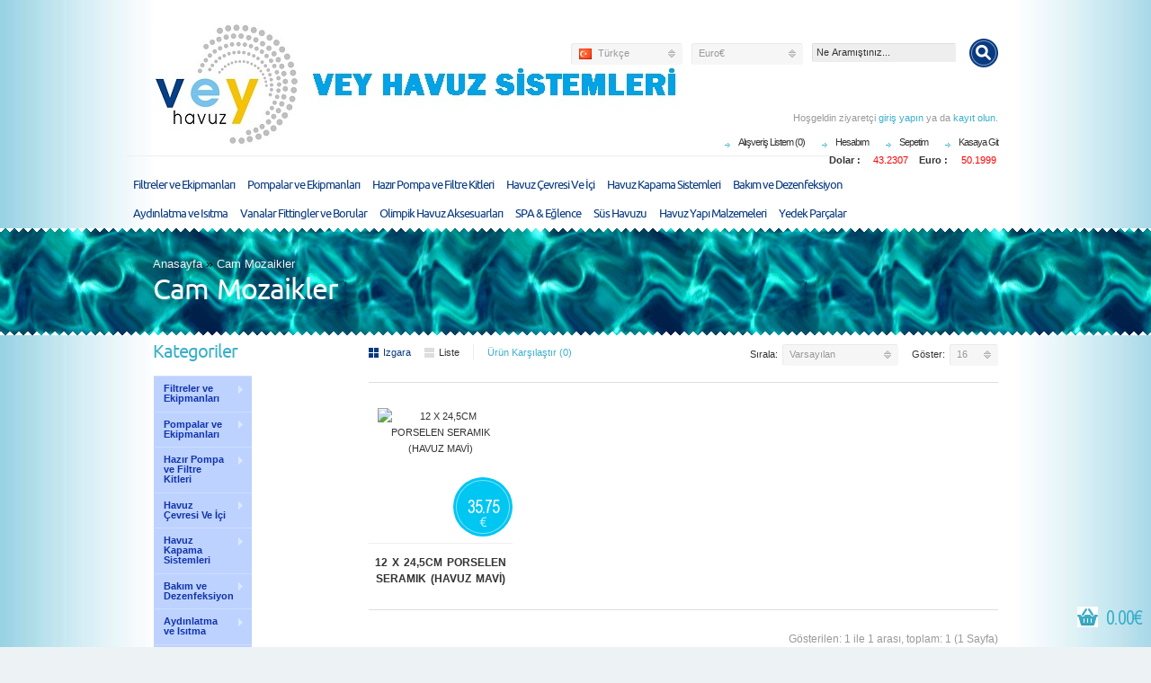

--- FILE ---
content_type: text/html; charset=utf-8
request_url: http://www.veyhavuz.com/Havuz_Yap%EF%BF%BD%EF%BF%BD_Malzemeleri/Cam_Mozaikler
body_size: 7718
content:
<?xml version="1.0" encoding="UTF-8"?>
<!DOCTYPE html PUBLIC "-//W3C//DTD XHTML 1.0 Strict//EN" "http://www.w3.org/TR/xhtml1/DTD/xhtml1-strict.dtd">
<html xmlns="http://www.w3.org/1999/xhtml" dir="ltr" lang="tr" xml:lang="tr" xmlns:fb="http://www.facebook.com/2008/fbml">
<head>
<title>Cam Mozaikler</title>
<meta http-equiv="Content-Type" content="text/html; charset=utf-8" />

<base href="http://www.veyhavuz.com/" />
<link href="http://www.veyhavuz.com/image/data/cart.png" rel="icon" />

<link rel="stylesheet" type="text/css" href="catalog/view/theme/shoppica/stylesheet/960.css" media="all" />
<link rel="stylesheet" type="text/css" href="catalog/view/theme/shoppica/stylesheet/screen.css?v=1.0.11" media="screen" />
<!--[if lt IE 9]>
<link rel="stylesheet" type="text/css" href="catalog/view/theme/shoppica/stylesheet/ie.css?v=1.0.11" media="screen" />
<link rel="stylesheet" type="text/css" href="catalog/view/theme/default/stylesheet/livesearch.css" />

<![endif]-->




<style type="text/css">
  body.s_layout_fixed {
  background-color: #edf3f5;
  background-image: url(image/data/back-ince.jpg);
  background-repeat: repeat-y;
  background-position: top center;
  background-attachment: fixed;
}
.s_main_color,
#twitter li span a,
.s_button_add_to_cart,
.s_box h2,
.box .box-heading,
.checkout-heading a,
#welcome_message a
{
  color: #3aafc9;
}
#footer_categories h2:hover a,
#footer_categories h2 a:hover
{
  color: #3aafc9 !important;
}
.s_main_color_bgr,
#cart .s_icon,
#shop_contacts .s_icon,
.s_list_1 li,
.s_button_add_to_cart .s_icon,
#intro .s_button_prev,
#intro .s_button_next,
.buttons .button,
#cart_menu .s_icon,
.ui-notify-message .s_success_24,
.s_button_wishlist .s_icon,
.s_button_compare .s_icon,
.s_product_row .s_row_number,
.jcarousel-prev,
.jcarousel-next
{
  background-color: #3aafc9;
}
.buttons input[type=submit].button,
.buttons input[type=button].button
{
  border: 3px solid #3aafc9;
}
.s_secondary_color,
a:hover,
#categories > ul > li > a,
#footer_categories h2,
#footer_categories h2 a,
.pagination a,
#view_mode .s_selected a,
#welcome_message a:hover
{
  color: #083a80;
}
#content a:hover,
#shop_info a:hover,
#footer a:hover,
#intro h1 a:hover,
#intro h2 a:hover,
#content a:hover,
#shop_info a:hover,
#footer a:hover,
#breadcrumbs a:hover
{
  color: #083a80 !important;
}
.s_secondary_color_bgr,
#site_search .s_search_button,
#view_mode .s_selected .s_icon,
#view_mode a:hover .s_icon,
#menu_home a:hover,
.pagination a:hover,
.s_button_add_to_cart:hover .s_icon,
.s_button_remove:hover,
.ui-notify-message .s_failure_24,
#product_share .s_review_write:hover .s_icon,
.s_button_wishlist:hover .s_icon,
.s_button_compare:hover .s_icon
{
  background-color: #083a80;
}
#intro {
  background-color: #8abfcc;
}
#intro, #breadcrumbs a {
  color: #f2f2f2;
}
#intro h1, #intro h1 *, #intro h2, #intro h2 * {
  color: #fafafa;
  ~background-color: #8abfcc;
}
#intro .s_rating {
  ~background-color: #8abfcc;
}
.s_price
{
  background-color: #00c6f2;
}
.s_promo_price
{
  background-color: #f12b63;
}
.s_price,
.s_price .s_currency
{
  color: #ffffff;
}
.s_promo_price,
.s_old_price,
.s_promo_price .s_currency
{
  color: #ffffff;
}

*::-moz-selection {
  background-color: #3aafc9;
}
*::-webkit-selection {
  background-color: #3aafc9;
}
*::selection {
  background-color: #3aafc9;
}
</style>

<script type="text/javascript" src="http://ajax.googleapis.com/ajax/libs/jquery/1.7.1/jquery.min.js"></script>
<script type="text/javascript" src="http://ajax.googleapis.com/ajax/libs/jqueryui/1.8.18/jquery-ui.min.js"></script>


</head>
<body class="s_layout_fixed">

<input type="hidden" id="main_color" value="#3aafc9" />
<input type="hidden" id="secondary_color" value="#083a80" />

<div id="wrapper">


  <!-- ---------------------- -->
  <!--      H E A D E R       -->
  <!-- ---------------------- -->
  <div id="header" class="container_12 clearfix">
    <div class="grid_12">

            <a id="site_logo" href="http://www.veyhavuz.com/">
        <img src="http://www.veyhavuz.com/image/data/DENEME3.jpg" title="Vey Havuz Sistemleri" alt="Vey Havuz Sistemleri" />
      </a>
      

      <div id="top_navigation" class="s_static">

        
                    <div id="site_search">
            <input id="filter_keyword" type="text" name="filter_name" title="Ne Aramıştınız..." />
            <a id="search_button" class="s_search_button" href="javascript:;" title="Ne Aramıştınız..."></a>
          </div>
          
        
        <form action="http://www.veyhavuz.com/index.php?route=module/currency" method="post" id="currency_form">
  <div id="language_switcher" class="s_switcher">
            <span class="s_selected">Euro€</span>
                            <ul class="s_options">
            <li>
        <a href="javascript:;" onclick="$('input[name=\'currency_code\']').attr('value', 'EUR'); $('#currency_form').submit();">Euro€</a>
      </li>
            <li>
        <a href="javascript:;" onclick="$('input[name=\'currency_code\']').attr('value', 'TRY'); $('#currency_form').submit();">Türk LirasıTL</a>
      </li>
            <li>
        <a href="javascript:;" onclick="$('input[name=\'currency_code\']').attr('value', 'USD'); $('#currency_form').submit();">US Dollar$</a>
      </li>
          </ul>
  </div>
  <input class="s_hidden" type="hidden" name="currency_code" value="" />
  <input class="s_hidden" type="hidden" name="redirect" value="http://www.veyhavuz.com/Cam_Mozaikler" />
</form>

        <form action="http://www.veyhavuz.com/index.php?route=module/language" method="post" id="language_form">
  <div id="currency_switcher" class="s_switcher">
            <span class="s_selected"><img src="catalog/view/theme/shoppica/images/flags/tr.png" alt="Türkçe" /> Türkçe</span>
                    <ul class="s_options">
            <li>
        <a href="javascript:;" onclick="$('input[name=\'language_code\']').attr('value', 'tr'); $('#language_form').submit();">
          <img src="catalog/view/theme/shoppica/images/flags/tr.png" alt="Türkçe" /> Türkçe        </a>
      </li>
            <li>
        <a href="javascript:;" onclick="$('input[name=\'language_code\']').attr('value', 'en'); $('#language_form').submit();">
          <img src="catalog/view/theme/shoppica/images/flags/gb.png" alt="English" /> English        </a>
      </li>
          </ul>
  </div>
  <input class="s_hidden" type="hidden" name="language_code" value="" />
  <input class="s_hidden" type="hidden" name="redirect" value="http://www.veyhavuz.com/Cam_Mozaikler" />
</form>
		
 



      
      <div id="system_navigation">
                        <p id="welcome_message">
          Hoşgeldin ziyaretçi <a href="http://www.veyhavuz.com/index.php?route=account/login">giriş yapın</a> ya da <a href="http://www.veyhavuz.com/index.php?route=account/register">kayıt olun</a>.        </p>
	
                <ul class="s_list_1 clearfix">
          <li><a href="http://www.veyhavuz.com/index.php?route=account/wishlist" id="wishlist_total">Alışveriş Listem (0)</a></li>
          <li><a href="http://www.veyhavuz.com/index.php?route=account/account">Hesabım</a></li>
          <li><a href="http://www.veyhavuz.com/index.php?route=checkout/cart">Sepetim</li>
          <li><a href="http://www.veyhavuz.com/index.php?route=checkout/checkout">Kasaya Git</a></li>
        </ul> 
<div class="doviz" >
  <table width="200" align="right">
  <tr>
  <td>  <b>Dolar :</b>  </td> 
  <td> <font color="ff0000"> 43.2307</font></td>
  <td><b>Euro :</b> </td>
    <td> <font color="ff0000"> 50.1999</font></td>
  </tr></table></div><br>


      </div>
       
      </div>
      
      </div>


      </div>

      <div id="categories" class="s_nav">
        <ul class="clearfix"><li><a href="http://www.veyhavuz.com/filtre_ve_ekipmanları">Filtreler ve Ekipmanları</a><div class="s_submenu"><h3>Filtreler ve Ekipmanları Kategorisi</h3><ul class="s_list_1 clearfix"><li><a href="http://www.veyhavuz.com/filtre_ve_ekipmanları/filtreler">Filtreler</a><ul class="s_list_1 clearfix"><li><a href="http://www.veyhavuz.com/filtre_ve_ekipmanları/filtreler/polyester_filtreler">Polyester Filtreler</a></li><li><a href="http://www.veyhavuz.com/filtre_ve_ekipmanları/filtreler/plastik_filtreler">Plastik Filtreler</a></li><li><a href="http://www.veyhavuz.com/filtre_ve_ekipmanları/filtreler/bobinsargili">Bobin Sargılı Filtreler</a></li></ul></li><li><a href="http://www.veyhavuz.com/filtre_ve_ekipmanları/filtre_nozulları">Filtre Nozulları</a></li><li><a href="http://www.veyhavuz.com/filtre_ve_ekipmanları/altı_yollu_vanalar_ve_aksesuarları">Alti Yollu Vanalar</a></li><li><a href="http://www.veyhavuz.com/filtre_ve_ekipmanları/filtre_kumu">Filtre Kumu</a></li></ul></div></li><li><a href="http://www.veyhavuz.com/Pompalar_ve_Ekipmanları">Pompalar ve Ekipmanları</a><div class="s_submenu"><h3>Pompalar ve Ekipmanları Kategorisi</h3><ul class="s_list_1 clearfix"><li><a href="http://www.veyhavuz.com/Pompalar_ve_Ekipmanları/Ön_Filtreli_Pompalar">Ön Filtreli Pompalar</a></li><li><a href="http://www.veyhavuz.com/Pompalar_ve_Ekipmanları/Ön_Filtresiz_Pompalar">Ön Filtresiz Pompalar</a></li><li><a href="http://www.veyhavuz.com/Pompalar_ve_Ekipmanları/Dalgıç_Pompalar">Dalgıç Pompalar</a></li><li><a href="http://www.veyhavuz.com/Pompalar_ve_Ekipmanları/Pompa_Ön_Filtreleri">Pompa Ön Filtreleri</a></li><li><a href="http://www.veyhavuz.com/Pompalar_ve_Ekipmanları/Pompa_Aksesuarları">Pompa Aksesuarları</a></li></ul></div></li><li><a href="http://www.veyhavuz.com/hazır_pompa_ve_filtre_kitleri">Hazır Pompa ve Filtre Kitleri</a><div class="s_submenu"><h3>Hazır Pompa ve Filtre Kitleri Kategorisi</h3><ul class="s_list_1 clearfix"><li><a href="http://www.veyhavuz.com/hazır_pompa_ve_filtre_kitleri/ctp_makine_dairesi">Makine Daireleri</a></li><li><a href="http://www.veyhavuz.com/hazır_pompa_ve_filtre_kitleri/pompa_ve_filtrasyon_kitleri">Pompa ve Filtrasyon Kitleri</a></li></ul></div></li><li><a href="http://www.veyhavuz.com/Havuz_Çevresi_Ve_İçi">Havuz Çevresi Ve İçi</a><div class="s_submenu"><h3>Havuz Çevresi Ve İçi Kategorisi</h3><ul class="s_list_1 clearfix"><li><a href="http://www.veyhavuz.com/Havuz_Çevresi_Ve_İçi/Paslanmaz_Merdivenler">Merdivenler</a></li><li><a href="http://www.veyhavuz.com/Havuz_Çevresi_Ve_İçi/Tramplenler">Tramplenler Ve Kaydıraklar</a></li><li><a href="http://www.veyhavuz.com/Havuz_Çevresi_Ve_İçi/Izgara_ve_Kanal_Ekipmanları">Izgara ve Kanal Ekipmanları</a></li><li><a href="http://www.veyhavuz.com/Havuz_Çevresi_Ve_İçi/Dip_Emişler">Dip Emişler</a></li><li><a href="http://www.veyhavuz.com/Havuz_Çevresi_Ve_İçi/Nozullar">Nozullar</a></li><li><a href="http://www.veyhavuz.com/Havuz_Çevresi_Ve_İçi/Skimmerlar">Skimmerlar</a></li><li><a href="http://www.veyhavuz.com/Havuz_Çevresi_Ve_İçi/ayakyikama">Ayak Banyosu</a></li><li><a href="http://www.veyhavuz.com/Havuz_Çevresi_Ve_İçi/Tutunma Kolları">Tutunma Kolları</a></li></ul></div></li><li><a href="http://www.veyhavuz.com/Havuz_Kapama_Sistemleri">Havuz Kapama Sistemleri</a><div class="s_submenu"><h3>Havuz Kapama Sistemleri Kategorisi</h3><ul class="s_list_1 clearfix"><li><a href="http://www.veyhavuz.com/Havuz_Kapama_Sistemleri">Toplama Arabası</a></li><li><a href="http://www.veyhavuz.com/Havuz_Kapama_Sistemleri/Örtüler ve Aksesuarları">Örtüler ve Aksesuarları</a></li></ul></div></li><li><a href="http://www.veyhavuz.com/Bakım_ve_Dezenfeksiyon">Bakım ve Dezenfeksiyon</a><div class="s_submenu"><h3>Bakım ve Dezenfeksiyon Kategorisi</h3><ul class="s_list_1 clearfix"><li><a href="http://www.veyhavuz.com/Bakım_ve_Dezenfeksiyon/Havuz_Kimyasalları">Havuz Kimyasalları</a></li><li><a href="http://www.veyhavuz.com/Bakım_ve_Dezenfeksiyon/Klor_Dozlayıcılar">Klor Dozlayıcılar</a></li><li><a href="http://www.veyhavuz.com/Bakım_ve_Dezenfeksiyon/Otomatik_Dozaj_Sistemleri">Otomatik Dozaj Sistemleri</a></li><li><a href="http://www.veyhavuz.com/Bakım_ve_Dezenfeksiyon/Ozon_Jeneratörleri">Ozon Jeneratörleri</a></li><li><a href="http://www.veyhavuz.com/Bakım_ve_Dezenfeksiyon/Robotlar">Robotlar</a></li><li><a href="http://www.veyhavuz.com/Bakım_ve_Dezenfeksiyon/Temizlik_ekipmanlari">Temizlik Ekipmanları</a></li><li><a href="http://www.veyhavuz.com/Bakım_ve_Dezenfeksiyon/Test_Kitleri">Test Kitleri</a></li><li><a href="http://www.veyhavuz.com/Bakım_ve_Dezenfeksiyon/Tuz_Klorinatörleri">Tuz Klorinatörleri</a></li><li><a href="http://www.veyhavuz.com/Bakım_ve_Dezenfeksiyon/UV_Sistemler">UV Sistemler</a></li></ul></div></li><li><a href="http://www.veyhavuz.com/Aydınlatma_ve_Isıtma">Aydınlatma ve Isıtma</a><div class="s_submenu"><h3>Aydınlatma ve Isıtma Kategorisi</h3><ul class="s_list_1 clearfix"><li><a href="http://www.veyhavuz.com/Aydınlatma_ve_Isıtma/Lambalar">Lambalar</a><ul class="s_list_1 clearfix"><li><a href="http://www.veyhavuz.com/Aydınlatma_ve_Isıtma/Lambalar/Kovanlı_Lambalar">Kovanlı Lambalar</a></li><li><a href="http://www.veyhavuz.com/Aydınlatma_ve_Isıtma/Lambalar/Kovansız_Lambalar">Kovansız Lambalar</a></li><li><a href="http://www.veyhavuz.com/Aydınlatma_ve_Isıtma/Lambalar/Sıvaüstü_Lambalar">Sıvaüstü Lambalar</a></li><li><a href="http://www.veyhavuz.com/Aydınlatma_ve_Isıtma/Lambalar/Ampüller">Ampüller</a></li><li><a href="http://www.veyhavuz.com/Aydınlatma_ve_Isıtma/Lambalar/Lamba_Kovanları">Lamba Kovanları</a></li></ul></li><li><a href="http://www.veyhavuz.com/Aydınlatma_ve_Isıtma/Trafolar">Trafolar</a></li><li><a href="http://www.veyhavuz.com/Aydınlatma_ve_Isıtma/Elektrik_Panoları">Elektrik Panoları</a><ul class="s_list_1 clearfix"><li><a href="http://www.veyhavuz.com/Aydınlatma_ve_Isıtma/Elektrik_Panoları/220V_Monofaze_Panolar">220V Monofaze Panolar</a></li><li><a href="http://www.veyhavuz.com/Aydınlatma_ve_Isıtma/Elektrik_Panoları/400V_Trifaze_Panolar">400V Trifaze Panolar</a></li><li><a href="http://www.veyhavuz.com/Aydınlatma_ve_Isıtma/Elektrik_Panoları/2_Damarlı_RGB_Panoları">2 Damarlı RGB Panoları</a></li><li><a href="http://www.veyhavuz.com/Aydınlatma_ve_Isıtma/Elektrik_Panoları/4 Damarlı RGB Panoları">4 Damarlı RGB Panoları</a></li></ul></li><li><a href="http://www.veyhavuz.com/Aydınlatma_ve_Isıtma/Kablo_ve_Aksesuarları">Kablo ve Aksesuarları</a></li></ul></div></li><li><a href="http://www.veyhavuz.com/Vanalar_Fittingler_ve_Borular">Vanalar Fittingler ve Borular</a><div class="s_submenu"><h3>Vanalar Fittingler ve Borular Kategorisi</h3><ul class="s_list_1 clearfix"><li><a href="http://www.veyhavuz.com/Vanalar_Fittingler_ve_Borular/vanavecekvalfler">Vanalar Ve Çekvalfler</a></li><li><a href="http://www.veyhavuz.com/Vanalar_Fittingler_ve_Borular/Bağlantı_Parçaları">Bağlantı Parçaları</a><ul class="s_list_1 clearfix"><li><a href="http://www.veyhavuz.com/Vanalar_Fittingler_ve_Borular/Bağlantı_Parçaları/PVC_Dirsekler">PVC Dirsekler</a></li><li><a href="http://www.veyhavuz.com/Vanalar_Fittingler_ve_Borular/Bağlantı_Parçaları/PVC_TE'ler">PVC TE'ler</a></li><li><a href="http://www.veyhavuz.com/Vanalar_Fittingler_ve_Borular/Bağlantı_Parçaları/PVC_Kruvalar">PVC Kruvalar</a></li><li><a href="http://www.veyhavuz.com/Vanalar_Fittingler_ve_Borular/Bağlantı_Parçaları/PVC_Kör_Tapalar">PVC Kör Tapalar</a></li><li><a href="http://www.veyhavuz.com/Vanalar_Fittingler_ve_Borular/Bağlantı_Parçaları/PVC_Manşonlar">PVC Manşonlar</a></li><li><a href="http://www.veyhavuz.com/Vanalar_Fittingler_ve_Borular/Bağlantı_Parçaları/PVC_Redüksiyonlar">PVC Redüksiyonlar</a></li><li><a href="http://www.veyhavuz.com/Vanalar_Fittingler_ve_Borular/Bağlantı_Parçaları/PVC Rakorlar">PVC Rakorlar</a></li><li><a href="http://www.veyhavuz.com/Vanalar_Fittingler_ve_Borular/Bağlantı_Parçaları/PVC_Adaptörler">PVC Adaptörler</a></li><li><a href="http://www.veyhavuz.com/Vanalar_Fittingler_ve_Borular/Bağlantı_Parçaları/PVC_Koleler">PVC Koleler</a></li><li><a href="http://www.veyhavuz.com/Vanalar_Fittingler_ve_Borular/Bağlantı_Parçaları/Priz_Koleler">Priz Koleler</a></li><li><a href="http://www.veyhavuz.com/Vanalar_Fittingler_ve_Borular/Bağlantı_Parçaları/PVC_Flanşlar">PVC Flanşlar</a></li><li><a href="http://www.veyhavuz.com/Vanalar_Fittingler_ve_Borular/Bağlantı_Parçaları/Beton_Geçiş_Flanşları">Beton Geçiş Flanşları</a></li><li><a href="http://www.veyhavuz.com/Vanalar_Fittingler_ve_Borular/Bağlantı_Parçaları/Gözetleme_Pencereleri">Gözetleme Pencereleri</a></li></ul></li><li><a href="http://www.veyhavuz.com/Vanalar_Fittingler_ve_Borular/PVC_Borular">PVC Borular</a><ul class="s_list_1 clearfix"><li><a href="http://www.veyhavuz.com/Vanalar_Fittingler_ve_Borular/PVC_Borular/  6 ATÜ_(BAR)_PVC_Borular">  6 ATÜ (BAR) PVC Borular</a></li><li><a href="http://www.veyhavuz.com/Vanalar_Fittingler_ve_Borular/PVC_Borular/10 ATÜ_(BAR)_PVC_Borular">10 ATÜ (BAR) PVC Borular</a></li><li><a href="http://www.veyhavuz.com/Vanalar_Fittingler_ve_Borular/PVC_Borular/16 ATÜ_(BAR)_PVC_Borular">16 ATÜ (BAR) PVC Borular</a></li><li><a href="http://www.veyhavuz.com/Vanalar_Fittingler_ve_Borular/PVC_Borular/25_ATÜ_(BAR)_PVC_Borular">25 ATÜ (BAR) PVC Borular</a></li></ul></li><li><a href="http://www.veyhavuz.com/Vanalar_Fittingler_ve_Borular/Kelepçeler">Kelepçeler</a></li><li><a href="http://www.veyhavuz.com/Vanalar_Fittingler_ve_Borular/Yapıştırıcılar">Yapıştırıcılar</a></li><li><a href="http://www.veyhavuz.com/Vanalar_Fittingler_ve_Borular/Kaynak_Çubukları">Kaynak Çubukları</a></li></ul></div></li><li><a href="http://www.veyhavuz.com/Olimpik_Havuz_Aksesuarları">Olimpik Havuz Aksesuarları</a><div class="s_submenu"><h3>Olimpik Havuz Aksesuarları Kategorisi</h3><ul class="s_list_1 clearfix"><li><a href="http://www.veyhavuz.com/Olimpik_Havuz_Aksesuarları/Ankrajlar">Ankrajlar</a></li><li><a href="http://www.veyhavuz.com/Olimpik_Havuz_Aksesuarları/Atlama_Platformları">Atlama Platformları</a></li><li><a href="http://www.veyhavuz.com/Olimpik_Havuz_Aksesuarları">Direkler</a></li><li><a href="http://www.veyhavuz.com/Olimpik_Havuz_Aksesuarları/Geri_Dönüş_Panelleri">Geri Dönüş Panelleri</a></li><li><a href="http://www.veyhavuz.com/Olimpik_Havuz_Aksesuarları/Kulvar_Ayırıcı_Ürünler">Kulvar Ayırıcı Ürünler</a></li></ul></div></li><li><a href="http://www.veyhavuz.com/SPAveEğlence">SPA &amp; Eğlence</a><div class="s_submenu"><h3>SPA &amp; Eğlence Kategorisi</h3><ul class="s_list_1 clearfix"><li><a href="http://www.veyhavuz.com/SPAveEğlence/Jakuzi_Ekipmanları">Jakuzi Ekipmanları</a></li><li><a href="http://www.veyhavuz.com/SPAveEğlence/Tramplenler">Tramplenler Ve Kaydıraklar</a></li><li><a href="http://www.veyhavuz.com/SPAveEğlence/Blowerlar">Blowerlar</a></li><li><a href="http://www.veyhavuz.com/SPAveEğlence/Karşı_Akıntı_Sistemleri">Karşı Akıntı Sistemleri</a></li></ul></div></li><li><a href="http://www.veyhavuz.com/Süs_Havuzu">Süs Havuzu</a><div class="s_submenu"><h3>Süs Havuzu Kategorisi</h3><ul class="s_list_1 clearfix"><li><a href="http://www.veyhavuz.com/Süs_Havuzu/Aydınlatma_Armatürleri">Aydınlatma Armatürleri</a></li><li><a href="http://www.veyhavuz.com/Süs_Havuzu/Fıskiyeler">Fıskiyeler</a></li><li><a href="http://www.veyhavuz.com/Süs_Havuzu/Şelaleler">Şelaleler</a></li></ul></div></li><li class="s_selected"><a href="http://www.veyhavuz.com/Havuz_Yapı_Malzemeleri">Havuz Yapı Malzemeleri</a><div class="s_submenu"><h3>Havuz Yapı Malzemeleri Kategorisi</h3><ul class="s_list_1 clearfix"><li><a href="http://www.veyhavuz.com/Havuz_Yapı_Malzemeleri/Cam_Mozaikler"><b>Cam Mozaikler</b></a></li><li><a href="http://www.veyhavuz.com/Havuz_Yapı_Malzemeleri/Tutamak_ve_Kaymazlar">Tutamak ve Kaymazlar</a></li></ul></div></li><li><a href="http://www.veyhavuz.com/Yedek_Parçalar">Yedek Parçalar</a><div class="s_submenu"><h3>Yedek Parçalar Kategorisi</h3><ul class="s_list_1 clearfix"><li><a href="http://www.veyhavuz.com/Yedek_Parçalar/Aydınlatma_Yedekleri">Aydınlatma Yedekleri</a></li><li><a href="http://www.veyhavuz.com/Yedek_Parçalar/Filtre_Yedekleri">Filtre Yedekleri</a></li><li><a href="http://www.veyhavuz.com/Yedek_Parçalar/Merdiven_Yedekleri">Merdiven Yedekleri</a></li><li><a href="http://www.veyhavuz.com/Yedek_Parçalar/Nozul_Yedekleri">Nozul Yedekleri</a></li><li><a href="http://www.veyhavuz.com/Yedek_Parçalar/Pompa_Yedekleri">Pompa Yedekleri</a></li><li><a href="http://www.veyhavuz.com/Yedek_Parçalar/Süpürge_Yedekleri">Süpürge Yedekleri</a></li></ul></div></li></ul>      </div>

            <div id="cart_menu" class="s_nav">
        <a href="javascript:;">
          <span class="s_icon"></span>
                    <span class="s_grand_total s_main_color">0.00€</span>
        </a>
        <div class="s_submenu s_cart_holder">
          
<div class="empty">Alışveriş sepetiniz boş!</div>

        </div>
      </div>
      
      
    </div>
  </div>
  <!-- end of header -->

  

  <!-- ---------------------- -->
  <!--     I N T R O          -->
  <!-- ---------------------- -->
  <div id="intro">
    
    <div id="intro_wrap">
      <div class="container_12">
        <div id="breadcrumbs" class="grid_12">
                    <a href="http://www.veyhavuz.com/index.php?route=common/home">Anasayfa</a>
                     <span style="font-size:14px; color:#000;">&raquo;</span> <a href="http://www.veyhavuz.com/Cam_Mozaikler">Cam Mozaikler</a>
                  </div>
        <h1>Cam Mozaikler</h1>
      </div>
    </div>
      </div>
  <!-- end of intro -->

  <!-- ---------------------- -->
  <!--      C O N T E N T     -->
  <!-- ---------------------- -->
          
  <div id="content" class="container_16">

        <div id="left_col" class="grid_4">
      <link rel="stylesheet" type="text/css" media="screen" href="http://www.veyhavuz.com//catalog/view/javascript/jquery/superfish/css/superfish.css" /> 
<link rel="stylesheet" type="text/css" media="screen" href="http://www.veyhavuz.com//catalog/view/javascript/jquery/superfish/css/superfish-vertical.css" /> 
<script type="text/javascript" src="http://www.veyhavuz.com//catalog/view/javascript/jquery/superfish/js/hoverIntent.js"></script> 
<script type="text/javascript" src="http://www.veyhavuz.com//catalog/view/javascript/jquery/superfish/js/superfish.js"></script> 
<script type="text/javascript"> 
	$(document).ready(function(){ 
		$("ul.sf-menu").superfish();
	}); 
</script>
<div class="box">
  <div class="box-heading">Kategoriler</div>
  <div class="middle" style='padding:0;margin:0;height:auto;'>
  
	<div class="sf-vertical" style='padding:0;margin:0;'>		
		<ul id="sample-menu-1" class="sf-menu" style='padding:0;margin:0;width:100%'>
			<li><a href="http://www.veyhavuz.com/filtre_ve_ekipmanları"><b>Filtreler ve Ekipmanları</b></a><ul><li><a href="http://www.veyhavuz.com/filtre_ve_ekipmanları/filtreler">Filtreler</a><ul><li><a href="http://www.veyhavuz.com/filtre_ve_ekipmanları/filtreler/polyester_filtreler">Polyester Filtreler</a></li><li><a href="http://www.veyhavuz.com/filtre_ve_ekipmanları/filtreler/plastik_filtreler">Plastik Filtreler</a></li><li><a href="http://www.veyhavuz.com/filtre_ve_ekipmanları/filtreler/bobinsargili">Bobin Sargılı Filtreler</a></li></ul></li><li><a href="http://www.veyhavuz.com/filtre_ve_ekipmanları/filtre_nozulları">Filtre Nozulları</a></li><li><a href="http://www.veyhavuz.com/filtre_ve_ekipmanları/altı_yollu_vanalar_ve_aksesuarları">Alti Yollu Vanalar</a></li><li><a href="http://www.veyhavuz.com/filtre_ve_ekipmanları/filtre_kumu">Filtre Kumu</a></li></ul></li><li><a href="http://www.veyhavuz.com/Pompalar_ve_Ekipmanları"><b>Pompalar ve Ekipmanları</b></a><ul><li><a href="http://www.veyhavuz.com/Pompalar_ve_Ekipmanları/Ön_Filtreli_Pompalar">Ön Filtreli Pompalar</a></li><li><a href="http://www.veyhavuz.com/Pompalar_ve_Ekipmanları/Ön_Filtresiz_Pompalar">Ön Filtresiz Pompalar</a></li><li><a href="http://www.veyhavuz.com/Pompalar_ve_Ekipmanları/Dalgıç_Pompalar">Dalgıç Pompalar</a></li><li><a href="http://www.veyhavuz.com/Pompalar_ve_Ekipmanları/Pompa_Ön_Filtreleri">Pompa Ön Filtreleri</a></li><li><a href="http://www.veyhavuz.com/Pompalar_ve_Ekipmanları/Pompa_Aksesuarları">Pompa Aksesuarları</a></li></ul></li><li><a href="http://www.veyhavuz.com/hazır_pompa_ve_filtre_kitleri"><b>Hazır Pompa ve Filtre Kitleri</b></a><ul><li><a href="http://www.veyhavuz.com/hazır_pompa_ve_filtre_kitleri/ctp_makine_dairesi">Makine Daireleri</a></li><li><a href="http://www.veyhavuz.com/hazır_pompa_ve_filtre_kitleri/pompa_ve_filtrasyon_kitleri">Pompa ve Filtrasyon Kitleri</a></li></ul></li><li><a href="http://www.veyhavuz.com/Havuz_Çevresi_Ve_İçi"><b>Havuz Çevresi Ve İçi</b></a><ul><li><a href="http://www.veyhavuz.com/Havuz_Çevresi_Ve_İçi/Paslanmaz_Merdivenler">Merdivenler</a></li><li><a href="http://www.veyhavuz.com/Havuz_Çevresi_Ve_İçi/Tramplenler">Tramplenler Ve Kaydıraklar</a></li><li><a href="http://www.veyhavuz.com/Havuz_Çevresi_Ve_İçi/Izgara_ve_Kanal_Ekipmanları">Izgara ve Kanal Ekipmanları</a></li><li><a href="http://www.veyhavuz.com/Havuz_Çevresi_Ve_İçi/Dip_Emişler">Dip Emişler</a></li><li><a href="http://www.veyhavuz.com/Havuz_Çevresi_Ve_İçi/Nozullar">Nozullar</a></li><li><a href="http://www.veyhavuz.com/Havuz_Çevresi_Ve_İçi/Skimmerlar">Skimmerlar</a></li><li><a href="http://www.veyhavuz.com/Havuz_Çevresi_Ve_İçi/ayakyikama">Ayak Banyosu</a></li><li><a href="http://www.veyhavuz.com/Havuz_Çevresi_Ve_İçi/Tutunma Kolları">Tutunma Kolları</a></li></ul></li><li><a href="http://www.veyhavuz.com/Havuz_Kapama_Sistemleri"><b>Havuz Kapama Sistemleri</b></a><ul><li><a href="http://www.veyhavuz.com/Havuz_Kapama_Sistemleri">Toplama Arabası</a></li><li><a href="http://www.veyhavuz.com/Havuz_Kapama_Sistemleri/Örtüler ve Aksesuarları">Örtüler ve Aksesuarları</a></li></ul></li><li><a href="http://www.veyhavuz.com/Bakım_ve_Dezenfeksiyon"><b>Bakım ve Dezenfeksiyon</b></a><ul><li><a href="http://www.veyhavuz.com/Bakım_ve_Dezenfeksiyon/Havuz_Kimyasalları">Havuz Kimyasalları</a></li><li><a href="http://www.veyhavuz.com/Bakım_ve_Dezenfeksiyon/Klor_Dozlayıcılar">Klor Dozlayıcılar</a></li><li><a href="http://www.veyhavuz.com/Bakım_ve_Dezenfeksiyon/Otomatik_Dozaj_Sistemleri">Otomatik Dozaj Sistemleri</a></li><li><a href="http://www.veyhavuz.com/Bakım_ve_Dezenfeksiyon/Ozon_Jeneratörleri">Ozon Jeneratörleri</a></li><li><a href="http://www.veyhavuz.com/Bakım_ve_Dezenfeksiyon/Robotlar">Robotlar</a></li><li><a href="http://www.veyhavuz.com/Bakım_ve_Dezenfeksiyon/Temizlik_ekipmanlari">Temizlik Ekipmanları</a></li><li><a href="http://www.veyhavuz.com/Bakım_ve_Dezenfeksiyon/Test_Kitleri">Test Kitleri</a></li><li><a href="http://www.veyhavuz.com/Bakım_ve_Dezenfeksiyon/Tuz_Klorinatörleri">Tuz Klorinatörleri</a></li><li><a href="http://www.veyhavuz.com/Bakım_ve_Dezenfeksiyon/UV_Sistemler">UV Sistemler</a></li></ul></li><li><a href="http://www.veyhavuz.com/Aydınlatma_ve_Isıtma"><b>Aydınlatma ve Isıtma</b></a><ul><li><a href="http://www.veyhavuz.com/Aydınlatma_ve_Isıtma/Lambalar">Lambalar</a><ul><li><a href="http://www.veyhavuz.com/Aydınlatma_ve_Isıtma/Lambalar/Kovanlı_Lambalar">Kovanlı Lambalar</a></li><li><a href="http://www.veyhavuz.com/Aydınlatma_ve_Isıtma/Lambalar/Kovansız_Lambalar">Kovansız Lambalar</a></li><li><a href="http://www.veyhavuz.com/Aydınlatma_ve_Isıtma/Lambalar/Sıvaüstü_Lambalar">Sıvaüstü Lambalar</a></li><li><a href="http://www.veyhavuz.com/Aydınlatma_ve_Isıtma/Lambalar/Ampüller">Ampüller</a></li><li><a href="http://www.veyhavuz.com/Aydınlatma_ve_Isıtma/Lambalar/Lamba_Kovanları">Lamba Kovanları</a></li></ul></li><li><a href="http://www.veyhavuz.com/Aydınlatma_ve_Isıtma/Trafolar">Trafolar</a></li><li><a href="http://www.veyhavuz.com/Aydınlatma_ve_Isıtma/Elektrik_Panoları">Elektrik Panoları</a><ul><li><a href="http://www.veyhavuz.com/Aydınlatma_ve_Isıtma/Elektrik_Panoları/220V_Monofaze_Panolar">220V Monofaze Panolar</a></li><li><a href="http://www.veyhavuz.com/Aydınlatma_ve_Isıtma/Elektrik_Panoları/400V_Trifaze_Panolar">400V Trifaze Panolar</a></li><li><a href="http://www.veyhavuz.com/Aydınlatma_ve_Isıtma/Elektrik_Panoları/2_Damarlı_RGB_Panoları">2 Damarlı RGB Panoları</a></li><li><a href="http://www.veyhavuz.com/Aydınlatma_ve_Isıtma/Elektrik_Panoları/4 Damarlı RGB Panoları">4 Damarlı RGB Panoları</a></li></ul></li><li><a href="http://www.veyhavuz.com/Aydınlatma_ve_Isıtma/Kablo_ve_Aksesuarları">Kablo ve Aksesuarları</a></li></ul></li><li><a href="http://www.veyhavuz.com/Vanalar_Fittingler_ve_Borular"><b>Vanalar Fittingler ve Borular</b></a><ul><li><a href="http://www.veyhavuz.com/Vanalar_Fittingler_ve_Borular/vanavecekvalfler">Vanalar Ve Çekvalfler</a></li><li><a href="http://www.veyhavuz.com/Vanalar_Fittingler_ve_Borular/Bağlantı_Parçaları">Bağlantı Parçaları</a><ul><li><a href="http://www.veyhavuz.com/Vanalar_Fittingler_ve_Borular/Bağlantı_Parçaları/PVC_Dirsekler">PVC Dirsekler</a></li><li><a href="http://www.veyhavuz.com/Vanalar_Fittingler_ve_Borular/Bağlantı_Parçaları/PVC_TE'ler">PVC TE'ler</a></li><li><a href="http://www.veyhavuz.com/Vanalar_Fittingler_ve_Borular/Bağlantı_Parçaları/PVC_Kruvalar">PVC Kruvalar</a></li><li><a href="http://www.veyhavuz.com/Vanalar_Fittingler_ve_Borular/Bağlantı_Parçaları/PVC_Kör_Tapalar">PVC Kör Tapalar</a></li><li><a href="http://www.veyhavuz.com/Vanalar_Fittingler_ve_Borular/Bağlantı_Parçaları/PVC_Manşonlar">PVC Manşonlar</a></li><li><a href="http://www.veyhavuz.com/Vanalar_Fittingler_ve_Borular/Bağlantı_Parçaları/PVC_Redüksiyonlar">PVC Redüksiyonlar</a></li><li><a href="http://www.veyhavuz.com/Vanalar_Fittingler_ve_Borular/Bağlantı_Parçaları/PVC Rakorlar">PVC Rakorlar</a></li><li><a href="http://www.veyhavuz.com/Vanalar_Fittingler_ve_Borular/Bağlantı_Parçaları/PVC_Adaptörler">PVC Adaptörler</a></li><li><a href="http://www.veyhavuz.com/Vanalar_Fittingler_ve_Borular/Bağlantı_Parçaları/PVC_Koleler">PVC Koleler</a></li><li><a href="http://www.veyhavuz.com/Vanalar_Fittingler_ve_Borular/Bağlantı_Parçaları/Priz_Koleler">Priz Koleler</a></li><li><a href="http://www.veyhavuz.com/Vanalar_Fittingler_ve_Borular/Bağlantı_Parçaları/PVC_Flanşlar">PVC Flanşlar</a></li><li><a href="http://www.veyhavuz.com/Vanalar_Fittingler_ve_Borular/Bağlantı_Parçaları/Beton_Geçiş_Flanşları">Beton Geçiş Flanşları</a></li><li><a href="http://www.veyhavuz.com/Vanalar_Fittingler_ve_Borular/Bağlantı_Parçaları/Gözetleme_Pencereleri">Gözetleme Pencereleri</a></li></ul></li><li><a href="http://www.veyhavuz.com/Vanalar_Fittingler_ve_Borular/PVC_Borular">PVC Borular</a><ul><li><a href="http://www.veyhavuz.com/Vanalar_Fittingler_ve_Borular/PVC_Borular/  6 ATÜ_(BAR)_PVC_Borular">  6 ATÜ (BAR) PVC Borular</a></li><li><a href="http://www.veyhavuz.com/Vanalar_Fittingler_ve_Borular/PVC_Borular/10 ATÜ_(BAR)_PVC_Borular">10 ATÜ (BAR) PVC Borular</a></li><li><a href="http://www.veyhavuz.com/Vanalar_Fittingler_ve_Borular/PVC_Borular/16 ATÜ_(BAR)_PVC_Borular">16 ATÜ (BAR) PVC Borular</a></li><li><a href="http://www.veyhavuz.com/Vanalar_Fittingler_ve_Borular/PVC_Borular/25_ATÜ_(BAR)_PVC_Borular">25 ATÜ (BAR) PVC Borular</a></li></ul></li><li><a href="http://www.veyhavuz.com/Vanalar_Fittingler_ve_Borular/Kelepçeler">Kelepçeler</a></li><li><a href="http://www.veyhavuz.com/Vanalar_Fittingler_ve_Borular/Yapıştırıcılar">Yapıştırıcılar</a></li><li><a href="http://www.veyhavuz.com/Vanalar_Fittingler_ve_Borular/Kaynak_Çubukları">Kaynak Çubukları</a></li></ul></li><li><a href="http://www.veyhavuz.com/Olimpik_Havuz_Aksesuarları"><b>Olimpik Havuz Aksesuarları</b></a><ul><li><a href="http://www.veyhavuz.com/Olimpik_Havuz_Aksesuarları/Ankrajlar">Ankrajlar</a></li><li><a href="http://www.veyhavuz.com/Olimpik_Havuz_Aksesuarları/Atlama_Platformları">Atlama Platformları</a></li><li><a href="http://www.veyhavuz.com/Olimpik_Havuz_Aksesuarları">Direkler</a></li><li><a href="http://www.veyhavuz.com/Olimpik_Havuz_Aksesuarları/Geri_Dönüş_Panelleri">Geri Dönüş Panelleri</a></li><li><a href="http://www.veyhavuz.com/Olimpik_Havuz_Aksesuarları/Kulvar_Ayırıcı_Ürünler">Kulvar Ayırıcı Ürünler</a></li></ul></li><li><a href="http://www.veyhavuz.com/SPAveEğlence"><b>SPA &amp; Eğlence</b></a><ul><li><a href="http://www.veyhavuz.com/SPAveEğlence/Jakuzi_Ekipmanları">Jakuzi Ekipmanları</a></li><li><a href="http://www.veyhavuz.com/SPAveEğlence/Tramplenler">Tramplenler Ve Kaydıraklar</a></li><li><a href="http://www.veyhavuz.com/SPAveEğlence/Blowerlar">Blowerlar</a></li><li><a href="http://www.veyhavuz.com/SPAveEğlence/Karşı_Akıntı_Sistemleri">Karşı Akıntı Sistemleri</a></li></ul></li><li><a href="http://www.veyhavuz.com/Süs_Havuzu"><b>Süs Havuzu</b></a><ul><li><a href="http://www.veyhavuz.com/Süs_Havuzu/Aydınlatma_Armatürleri">Aydınlatma Armatürleri</a></li><li><a href="http://www.veyhavuz.com/Süs_Havuzu/Fıskiyeler">Fıskiyeler</a></li><li><a href="http://www.veyhavuz.com/Süs_Havuzu/Şelaleler">Şelaleler</a></li></ul></li><li><a href="http://www.veyhavuz.com/Havuz_Yapı_Malzemeleri"><b>Havuz Yapı Malzemeleri</b></a><li><a href="http://www.veyhavuz.com/Havuz_Yapı_Malzemeleri/Cam_Mozaikler">»&nbsp;&nbsp;&nbsp;&nbsp;Cam Mozaikler</a></li><li><a href="http://www.veyhavuz.com/Havuz_Yapı_Malzemeleri/Tutamak_ve_Kaymazlar">»&nbsp;&nbsp;&nbsp;&nbsp;Tutamak ve Kaymazlar</a></li></li><li><a href="http://www.veyhavuz.com/Yedek_Parçalar"><b>Yedek Parçalar</b></a><ul><li><a href="http://www.veyhavuz.com/Yedek_Parçalar/Aydınlatma_Yedekleri">Aydınlatma Yedekleri</a></li><li><a href="http://www.veyhavuz.com/Yedek_Parçalar/Filtre_Yedekleri">Filtre Yedekleri</a></li><li><a href="http://www.veyhavuz.com/Yedek_Parçalar/Merdiven_Yedekleri">Merdiven Yedekleri</a></li><li><a href="http://www.veyhavuz.com/Yedek_Parçalar/Nozul_Yedekleri">Nozul Yedekleri</a></li><li><a href="http://www.veyhavuz.com/Yedek_Parçalar/Pompa_Yedekleri">Pompa Yedekleri</a></li><li><a href="http://www.veyhavuz.com/Yedek_Parçalar/Süpürge_Yedekleri">Süpürge Yedekleri</a></li></ul></li>	
		</ul>
	</div>  
  
  </div>
  <div style='clear:left'></div>
  <div class="bottom">&nbsp;</div>
</div>
    </div>
    
    <div id="category" class="grid_12">

      
      
      
      
                              
      <div id="listing_options">
        <div id="listing_arrange">
          <span class="s_label">Sırala:</span>
          <div id="listing_sort" class="s_switcher">
                                          <span class="s_selected">Varsayılan</span>
                                                                                                                                                                                                  <ul class="s_options" style="display: none;">
                                                                    <li><a href="http://www.veyhavuz.com/Cam_Mozaikler?sort=pd.name&order=ASC">Ürün Adı (A - Z)</a></li>
                                                        <li><a href="http://www.veyhavuz.com/Cam_Mozaikler?sort=pd.name&order=DESC">Ürün Adı (Z - A)</a></li>
                                                        <li><a href="http://www.veyhavuz.com/Cam_Mozaikler?sort=p.price&order=ASC">Ucuzdan &gt; Pahalıya</a></li>
                                                        <li><a href="http://www.veyhavuz.com/Cam_Mozaikler?sort=p.price&order=DESC">Pahalıdan &gt; Ucuza</a></li>
                                                        <li><a href="http://www.veyhavuz.com/Cam_Mozaikler?sort=p.model&order=ASC">Ürün Kodu (A - Z)</a></li>
                                                        <li><a href="http://www.veyhavuz.com/Cam_Mozaikler?sort=p.model&order=DESC">Ürün Kodu (Z - A)</a></li>
                                      </ul>
          </div>
          <span class="s_label">Göster:</span>
          <div id="items_per_page" class="s_switcher">
                                          <span class="s_selected">16</span>
                                                                                                                                              <ul class="s_options" style="display: none;">
                                                                    <li><a href="http://www.veyhavuz.com/Cam_Mozaikler?limit=25">25</a></li>
                                                        <li><a href="http://www.veyhavuz.com/Cam_Mozaikler?limit=50">50</a></li>
                                                        <li><a href="http://www.veyhavuz.com/Cam_Mozaikler?limit=75">75</a></li>
                                                        <li><a href="http://www.veyhavuz.com/Cam_Mozaikler?limit=100">100</a></li>
                                      </ul>
          </div>
        </div>
        <div id="view_mode" class="s_nav">
          <ul class="clearfix">
            <li id="view_grid" class="s_selected">
              <a href="http://www.veyhavuz.com/Cam_Mozaikler?setListingType=grid" rel="nofollow">
                <span class="s_icon"></span>Izgara              </a>
            </li>
            <li id="view_list">
              <a href="http://www.veyhavuz.com/Cam_Mozaikler?setListingType=list" rel="nofollow">
                <span class="s_icon"></span>Liste              </a>
            </li>
          </ul>
        </div>
        <div>
          <a href="http://www.veyhavuz.com/index.php?route=product/compare" id="compare_total" class="s_main_color">Ürün Karşılaştır (0)</a>
        </div>
      </div>

      <div class="clear"></div>

      
      <div class="s_listing s_grid_view clearfix">
                              <div class="s_item grid_3">
          <a class="s_thumb" href="http://www.veyhavuz.com/Cam_Mozaikler/12-x-24-5cm-porselen-seramik-havuz-mav">
            <img src="" title="12 X 24,5CM PORSELEN SERAMIK (HAVUZ MAVİ)" alt="12 X 24,5CM PORSELEN SERAMIK (HAVUZ MAVİ)" />
          </a>
          <h3><a href="http://www.veyhavuz.com/Cam_Mozaikler/12-x-24-5cm-porselen-seramik-havuz-mav">12 X 24,5CM PORSELEN SERAMIK (HAVUZ MAVİ)</a></h3>

                                  <p class="s_price">35.75<span class="s_currency s_after">€</span></p>
                      
          
          <div class="s_actions">
                        <a class="s_button_add_to_cart" href="javascript:;" onclick="addToCart('2656');">
              <span class="s_icon_16"><span class="s_icon"></span>Sepete Ekle</span>
            </a>
                        <a class="s_button_wishlist s_icon_10" onclick="addToWishList('2656');" title="A. Listeme Ekle"><span class="s_icon s_add_10"></span>Listem</a>
            &nbsp;
            <a class="s_button_compare s_icon_10" onclick="addToCompare('2656');" title="Ürün Karşılaştır"><span class="s_icon s_add_10"></span>Karşılaştır</a>
          </div>

        </div>
                                                                        <div class="clear"></div>
            </div>

      
      <div class="pagination">
        <div class="results">Gösterilen: 1 ile 1 arası, toplam: 1 (1 Sayfa)</div>      </div>

      
      
    </div>

    
  </div>
  <!-- end of content -->



    
  <!-- ---------------------- -->
  <!--      F O O T E R       -->
  <!-- ---------------------- -->

  <div id="footer" class="container_12">

        
    <div class="clear"></div>

        <div id="footer_nav" class="grid_12">
      <div class="grid_3 alpha">
        <h2 class="s_main_color">Bilgiler</h2>
        <ul class="s_list_1">
                    <li><a href="http://www.veyhavuz.com/about_us">Hakkımızda</a></li>
                    <li><a href="http://www.veyhavuz.com/projects">Projelerimiz</a></li>
                    <li><a href="http://www.veyhavuz.com/index.php?route=information/information&amp;information_id=6">Yapım Aşamaları</a></li>
                  </ul>
      </div>
      <div class="grid_3">
        <h2 class="s_main_color">Ekstralar</h2>
        <ul class="s_list_1">
          <li><a href="http://www.veyhavuz.com/index.php?route=product/manufacturer">Markalar</a></li>
          <li><a href="http://www.veyhavuz.com/index.php?route=account/voucher">Hediye Çeki</a></li>
          <li><a href="http://www.veyhavuz.com/index.php?route=affiliate/account">Ortaklık Sistemi</a></li>
          <li><a href="http://www.veyhavuz.com/index.php?route=product/special">Kampanyalar</a></li>
        </ul>
      </div>
      <div class="grid_3">
        <h2 class="s_main_color">Hesabım</h2>
        <ul class="s_list_1">
                    <li><a href="http://www.veyhavuz.com/index.php?route=account/login">Giriş</a></li>
                    <li><a href="http://www.veyhavuz.com/index.php?route=account/order">Sipariş Geçmişim</a></li>
          <li><a href="http://www.veyhavuz.com/index.php?route=account/wishlist">Alışveriş Listem</a></li>
          <li><a href="http://www.veyhavuz.com/index.php?route=account/newsletter">Bülten Aboneliği</a></li>
        </ul>
      </div>
      <div class="grid_3 omega">
        <h2 class="s_main_color">Müşteri Servisi</h2>
        <ul class="s_list_1">
          <li><a href="http://www.veyhavuz.com/index.php?route=information/contact">İletişim</a></li>
          <li><a href="http://www.veyhavuz.com/index.php?route=account/return/insert">Ürün İadesi</a></li>
          <li><a href="http://www.veyhavuz.com/index.php?route=information/sitemap">Site Haritası</a></li>
        </ul>
      </div>
    </div>
    
    <div class="clear"></div>

    <div id="payments_types" class="right clearfix">
        </div>

    <p id="copy">&copy; Copyright 2012. Powered by RGTASARIM<br /><a class="s_main_color" href="http://www.veyhavuz.net">VEY HAVUZ SISTEMLERI</a></p>

    <div class="clear"></div>
  </div>
  <!-- end of FOOTER -->

</div>

<script type="text/javascript" src="catalog/view/theme/shoppica/js/shoppica.js"></script>
<script type="text/javascript" src="catalog/view/theme/shoppica/js/jquery/jquery.notify.js"></script>

<script type="text/javascript" src="catalog/view/javascript/livesearch.js"></script>
</body>
</html>

--- FILE ---
content_type: text/css
request_url: http://www.veyhavuz.com/catalog/view/theme/shoppica/stylesheet/screen.css?v=1.0.11
body_size: 16088
content:
@charset "utf-8";
/* CSS Document */

/*****************************************************/
/******   R E S E T   ********************************/
/*****************************************************/
*, td, th, input, textarea, select, button {
  margin: 0;
  padding: 0;
  font-family: "Lucida Sans Unicode", "Lucida Grande", Arial, Helvetica, sans-serif;
}
body, select, input, textarea, button {font-size: 11px; color: #333;}
body {line-height: 18px}
:-moz-any-link:active, a:active, a:focus, input, textarea, button {outline:none;}
ul {list-style: none;}
img {display: block;}
a img {border: none;}
button, a {cursor: pointer;}

@font-face {
    font-family: 'Ubuntu Regular';
    src: url('../fonts/Ubuntu/Ubuntu-R-webfont.eot');
    src: local('Ubuntu Regular'),
         url('../fonts/Ubuntu/Ubuntu-R-webfont.eot?iefix') format('eot'),
         url('../fonts/Ubuntu/Ubuntu-R-webfont.woff') format('woff'),
         url('../fonts/Ubuntu/Ubuntu-R-webfont.ttf') format('truetype'),
         url('../fonts/Ubuntu/Ubuntu-R-webfont.svg#webfontGZB3fjCF') format('svg');
    font-weight: normal;
    font-style: normal;
}
@font-face {
    font-family: 'Babel Sans';
    src: url('../fonts/Babel/BabelSans.eot');
    src: local('Babel Sans'),
         url('../fonts/Babel/BabelSans.eot?iefix') format('eot'),
         url('../fonts/Babel/BabelSans.woff') format('woff'),
         url('../fonts/Babel/BabelSans.ttf') format('truetype'),
         url('../fonts/Babel/BabelSans.svg#BabelSans') format('svg');
    font-weight: normal;
    font-style: normal;
}





/*****************************************************/
/******   B A S I C    S T Y L E S   *****************/
/*****************************************************/
h1, h2, h3, h1 *, h2 *, h3 * {
  word-spacing: 2px;
  font-family: "Ubuntu Regular", sans-serif;
}
h1, h2 {
  margin: 0 10px 15px 10px;
}
h1,
h1 *
{
  letter-spacing: -1px;
  font-size: 32px;
  font-weight: 400;
}
h2,
h2 *
{
  line-height: 28px;
  letter-spacing: -1px;
  font-size: 26px;
  font-weight: 400;
}
h2 {
  padding-top: 6px;
  padding-bottom: 6px;
}
h3 {
  margin-bottom: 18px;
  line-height: 18px;
  letter-spacing: -1px;
  font-size: 22px;
  font-weight: 400;
}
h4 {
  font-size: 12px;
  font-weight: bold;
}
h5 {
  font-size: 11px;
  font-weight: bold;
}
a {color: #333; text-decoration: none;}
a:hover {color: #f12b63;}
a img {border: none;}
img {display: block;}
dt {font-weight: bold;}
dd {margin-bottom: 10px;}
blockquote, p, ul, ol, dl {margin-bottom: 18px; line-height: 18px;}
*::-moz-selection {
  color: #fff;
}
*::-webkit-selection {
  color: #fff;
}
::selection {
  color: #fff;
}
/*****************************************************/
/******   C O M M O N    S T Y L E S   ***************/
/*****************************************************/

.s_small {font-size: 10px;}
.inline {display: inline !important;}
.align_left {text-align: left !important;}
.align_right {text-align: right !important;}
.align_center {text-align: center !important;}
.valign_top {vertical-align: top !important;}
.valign_middle {vertical-align: middle !important;}
.uppercase {text-transform: uppercase !important;}
.left {float: left !important;}
.clear {clear: both !important;}
.right {float: right !important;}
.nofloat {float: none !important;}
.block {display: block !important;}
.none, .ui-tabs-hide, .s_hidden {display: none !important;}
.border_eee {border-bottom: 1px solid #eee;}
.border_ddd {border-bottom: 1px solid #ddd;}
.border_ccc {border-bottom: 1px solid #ccc;}
.s_f_9 {font-size: 9px;}
.s_f_10 {font-size: 10px;}
.s_f_11 {font-size: 11px;}
.s_f_12 {font-size: 12px; line-height: 16px;}
.s_f_13 {font-size: 13px; line-height: 16px;}
.s_f_14 {font-size: 14px; line-height: 18px;}
.s_f_16 {font-size: 16px;}
.s_f_18 {font-size: 18px;}
.s_f_20 {font-size: 20px;}
.s_f_22 {font-size: 22px;}
.s_f_24 {font-size: 24px;}
.s_f_26 {font-size: 26px;}
.s_f_28 {font-size: 28px;}
.s_f_30 {font-size: 30px;}
.s_f_32 {font-size: 32px;}

.s_mb_0 {margin-bottom: 0 !important;}
.s_mb_10 {margin-bottom: 10px !important;}
.s_mb_15 {margin-bottom: 15px !important;}
.s_mb_20 {margin-bottom: 20px !important;}
.s_mb_25 {margin-bottom: 25px !important;}
.s_mb_30 {margin-bottom: 30px !important;}
.s_ml_0 {margin-left: 0 !important;}
.s_ml_10 {margin-left: 10px !important;}
.s_ml_15 {margin-left: 15px !important;}
.s_ml_20 {margin-left: 20px !important;}
.s_ml_25 {margin-left: 25px !important;}
.s_ml_30 {margin-left: 30px !important;}

.s_pt_5 {padding-top: 5px !important;}
.s_pt_10 {padding-top: 10px !important;}
.s_p_5_0 {padding: 5px 0 !important;}
.s_p_5_10 {padding: 5px 10px !important;}
.s_p_5_15 {padding: 5px 15px;}
.s_p_5_20 {padding: 5px 20px;}
.s_p_10_15 {padding: 10px 15px;}
.s_p_10_20 {padding: 10px 20px;}
.s_p_10_5 {padding: 10px 5px;}
.s_p_10_0 {padding: 10px 0 !important;}
.s_p_15_0 {padding: 15px 0;}
.s_p_15_5 {padding: 15px 5px;}
.s_p_15_10 {padding: 15px 10px;}
.s_p_15_20 {padding: 15px 20px;}
.s_p_20_0 {padding: 20px 0;}
.s_p_20_10 {padding: 20px 10;}
.s_p_20_15 {padding: 20px 15px;}

.s_col_1_5,
.s_col_1_4,
.s_col_1_3,
.s_col_1_2,
.s_col_60p,
.s_col_75p,
.s_col_80p
{
  float: left;
  margin-right: 20px;
}
.s_col_1_5 { width: 19.99% !important; }
.s_col_1_4 { width: 24.99% !important; }
.s_col_1_3 { width: 33.33% !important; }
.s_col_1_2 { width: 49.99% !important; }
.s_col_60p { width: 59.99% !important; }
.s_col_75p { width: 74.99% !important; }
.s_col_80p { width: 79.99% !important; }
.s_col_last { position: relative; }
.s_2col_wrap { padding-right: 20px; }
.s_3col_wrap { padding-right: 40px; }
.s_4col_wrap { padding-right: 60px; }
.s_5col_wrap { padding-right: 80px; }
.s_2col_wrap .s_col_last { margin-right: -20px !important; }
.s_3col_wrap .s_col_last { margin-right: -40px !important; }
.s_4col_wrap .s_col_last { margin-right: -60px !important; }
.s_5col_wrap .s_col_last { margin-right: -80px !important; }


span.clear {
  visibility: visible;
  display: block;
  height: 0;
  line-height: 0;
  font-size: 0;
}

.s_title_1 {
  float: left;
  border-bottom: 1px solid #ddd;
}
h2.s_title_1 {
  padding-bottom: 5px;
  text-indent: -1px;
}

.s_999 { color: #999; }
.s_666 { color: #666; }
.s_333 { color: #333; }
.s_red { color: #f00; }

.s_eee_bgr { background-color: #eee; }
.s_ddd_bgr { background-color: #ddd; }
.s_ccc_bgr { background-color: #ccc; }
.s_bbb_bgr { background-color: #bbb; }

.s_h_80 {height: 80px;}
.s_h_90 {height: 90px;}
.s_h_100 {height: 100px;}
.s_h_150 {height: 150px;}

.grid_1 h1, .grid_2 h1, .grid_3 h1, .grid_4 h1, .grid_5 h1, .grid_6 h1, .grid_7 h1, .grid_8 h1, .grid_9 h1, .grid_10 h1, .grid_11 h1, .grid_12 h1, .grid_13 h1, .grid_14 h1, .grid_15 h1, .grid_16 h1 {
  margin-left: 0;
  margin-right: 0;
}
.grid_1 h2, .grid_2 h2, .grid_3 h2, .grid_4 h2, .grid_5 h2, .grid_6 h2, .grid_7 h2, .grid_8 h2, .grid_9 h2, .grid_10 h2, .grid_11 h2, .grid_12 h2, .grid_13 h2, .grid_14 h2, .grid_15 h2, .grid_16 h2 {
  margin-left: 0;
  margin-right: 0;
}
.grid_1 h3, .grid_2 h3, .grid_3 h3, .grid_4 h3, .grid_5 h3, .grid_6 h3, .grid_7 h3, .grid_8 h3, .grid_9 h3, .grid_10 h3, .grid_11 h3, .grid_12 h3, .grid_13 h3, .grid_14 h3,.grid_15 h3, .grid_16 h3 {
  margin-left: 0;
  margin-right: 0;
}

.s_nav > ul > li,
.s_nav > ul > li > a
{
  z-index: 15;
  display: block;
  float: left;
}
.s_nav .s_submenu {
  z-index: 10;
  position: absolute;
  display: none;
  top: 100%;
  left: 0;
}
.s_nav li .s_submenu ul ul {
  position: absolute;
  top: 0;
  left: 96%;
}
.s_nav li:hover,
.s_nav li:hover > a
{
  position: relative;
}
.s_nav li:hover .s_submenu,
#cart_menu:hover .s_submenu
{
  display: block;
}
.s_nav.s_size_1 > ul > li,
.s_nav.s_size_1 > ul > li > a
{
  height: 20px;
  line-height: 20px;
}
.s_nav.s_size_2 > ul > li,
.s_nav.s_size_2 > ul > li > a
{
  height: 30px;
  line-height: 30px;
}

.s_list_1 li {
  padding-left: 15px;
  background-image: url(../images/bullet_1.png);
  background-repeat: no-repeat;
  background-position: 0 -3px;
}

.s_icon_10,
.s_icon_16,
.s_icon_24,
.s_icon_32
{
  position: relative;
  background-repeat: no-repeat;
  background-position: center left;
}
.s_icon_10 {padding-left: 15px !important;}
.s_icon_16 {padding-left: 25px !important;}
.s_icon_24 {padding-left: 32px !important;}
.s_icon_32 {padding-left: 42px !important;}
.s_icon_10 .s_icon,
.s_icon_16 .s_icon,
.s_icon_24 .s_icon,
.s_icon_32 .s_icon
{
  position: absolute;
  left: 0;
  top: 50%;
  display: block;
  background-repeat: no-repeat;
  background-position: center;
}
.s_icon_10 .s_icon {
  width: 10px;
  height: 10px;
  margin-top: -5px;
}
.s_icon_16 .s_icon {
  width: 16px;
  height: 16px;
  margin-top: -8px;
}
.s_icon_24 .s_icon {
  width: 24px;
  height: 24px;
  margin-top: -12px;
}
.s_icon_32 .s_icon {
  width: 32px;
  height: 32px;
  margin-top: -16px;
}

.s_add_10 {
  background-image: url(../images/i_add_10.png);
}
.s_success_24 {
  background-image: url(../images/i_server_msg_24.png);
  background-position: 0 -24px !important;
}
.s_failure_24 {
  background-image: url(../images/i_server_msg_24.png);
  background-position: 0 0 !important;
}

.s_phone_32,
.s_fax_32,
.s_mobile_32,
.s_mail_32,
.s_skype_32
{
  background-image: url(../images/info_icons.png);
  background-color: #4cb1ca;
}
.s_phone_32 {background-position: 0 0 !important;}
.s_mobile_32 {background-position: 0 -32px !important;}
.s_mail_32 {background-position: 0 -64px !important;}
.s_skype_32 {background-position: 0 -96px !important;}
.s_fax_32 {background-position: 0 -128px !important;}
.s_save_10 {background-image: url(../images/i_save_10.png);}

.s_rating_holder .s_average {
  display: inline-block;
  height: 16px;
  margin-bottom: 20px;
  margin-bottom: 18px;
  line-height: 16px;
  font-size: 13px;
  font-weight: bold;
}
.s_rating_holder .s_total {
  color: #999;
  font-weight: normal;
  font-size: 12px;
}

.s_rating,
.s_rating .s_percent
{
  display: inline-block;
  height: 16px;
  line-height: 16px;
  vertical-align: bottom;
}
.s_rating.s_rating_6 {
  width: 96px;
}
.s_rating.s_rating_5 {
  width: 80px;
}
.s_rating {
  margin-right: 3px;
  background: url(../images/i_star_gray_16.png) repeat-x top left;
}
.s_rating .s_percent {
  float: left;
  background: url(../images/i_star_16.png) repeat-x top left;
}

.s_rating_big,
.s_rating_big .s_percent
{
  height: 24px;
  line-height: 24px;
}
.s_rating_big.s_rating_6 {
  width: 150px;
}
.s_rating_big.s_rating_5 {
  width: 125px;
}
.s_rating_big {
  background: url(../images/i_star_gray_24.png) repeat-x top left;
}
.s_rating_big .s_percent {
  background: url(../images/i_star_24.png) repeat-x top left;
}
.s_rating_small,
.s_rating_small .s_percent
{
  height: 10px;
  line-height: 10px;
}
.s_rating_small.s_rating_6 {
  width: 60px;
}
.s_rating_small.s_rating_5 {
  width: 50px;
}
.s_rating_small {
  background: url(../images/i_star_gray_10.png) repeat-x top left;
}
.s_rating_small .s_percent {
  background: url(../images/i_star_10.png) repeat-x top left;
}


.s_thumb {
  position: relative;
  display: block;
  float: left;
}

.s_table {
  background: #eee;
}
.s_table th,
.s_table td
{
  text-align: center;
  border-right: 1px solid #fff;
  border-bottom: 1px solid #fff;
}
.s_table th {
  padding-top: 2px;
  padding-bottom: 3px;
  background: #ddd;
  color: #999;
}
.s_table td {
  padding-bottom: 1px;
}

.s_table_1 td {
  padding: 10px;
  text-align: center;
  border-bottom: 1px solid #eee;
}
.s_table_1 th {
  padding: 10px;
  font-size: 13px;
  background: #eee;
  border-bottom: 1px solid #ddd;
}




/***  F O R M S  ***/

button::-moz-focus-inner {border: 0;}
button {padding-top: 1px;}
button {padding-bottom: 2px;}

.s_button_1 {
  cursor: pointer;
  display: block;
  float: right;
  margin-left: 10px;
  padding: 3px;
}
.s_button_1 .s_text {
  position: relative;
  display: block;
  height: 28px;
  padding: 0 10px;
  line-height: 28px;
  text-transform: uppercase;
  letter-spacing: -1px;
  font-size: 16px;
  font-family: "Ubuntu Regular", sans-serif;
  color: #fff;
  border: 1px solid rgba(255, 255, 255, 0.3);
}
.s_button_1_small .s_text {
  height: 20px;
  line-height: 19px;
  text-transform: none;
  font-size: 14px;
}
.s_button_1:hover .s_text {
  border: 1px solid rgba(255, 255, 255, 0.5);
}
.s_button_1.s_ddd_bgr .s_text {
  color: #666;
}
.s_button_1.s_ddd_bgr:hover .s_text {
  color: #333;
  border: 1px solid rgba(255, 255, 255, 0.7);
}
.s_button_1.left {
  margin-left: 0;
  margin-right: 10px;
}
.s_button_1.s_ddd_bgr .s_text {
  color: #666;
}
.s_button_1.s_ddd_bgr:hover .s_text {
  color: #333;
  border: 1px solid rgba(255, 255, 255, 0.7);
}
.s_button_1.left {
  margin-left: 0;
  margin-right: 10px;
}

input[type=hidden] {
  display: none;
}
input[type=file] {
  font-size: 20px !important;
}
input[type=text],
input[type=password],
textarea,
select
{
  margin-right: 5px;
  padding: 4px;
  background: #eee;
  border: 1px solid;
  border-color: #ddd #eee #eee #ddd;
  border-radius: 2px;
  -moz-border-radius: 2px;
  -webkit-border-radius: 2px;
  resize: none;
}
input[type=text].inline,
input[type=password].inline,
textarea.inline,
select.inline
{
  float: none !important;
}
input[type=checkbox],
input[type=radio]
{
  vertical-align: middle;
}


input[type=text]:hover,
input[type=password]:hover,
textarea:hover,
select:hover
{
  border-color: #999 #ddd #ddd #aaa;
}

input[type=text]:focus,
input[type=password]:focus,
textarea:focus,
select:focus
{
  border-color: #999 #ddd #ddd #aaa;
  outline: none;
}
select:focus {
  outline: 0 none !important;
}

label {
  display: block;
  text-shadow: 1px 1px 0 #fff;
}
label * {
  letter-spacing: 0;
  font-family: "Lucida Sans Unicode", "Lucida Grande", Arial, sans-serif;
}
label.s_disabled, label.s_disabled * {
  color: #9ea7ad !important;
}
label .s_legend {
  margin: 0 !important;
  padding-top: 0;
  line-height: 11px;
}

.s_full input[type=text],
.s_full input[type=password],
.s_full textarea,
.s_full select
{
  width: 100%;
  box-sizing: border-box;
  -webkit-box-sizing: border-box;
  -moz-box-sizing: border-box;
  -o-box-sizing: border-box;
}

.s_legend {
  clear: both;
  display: block;
  margin-bottom: 0;
  padding-top: 10px;
  font-size: 11px;
  color: #9ea7ad;
  text-shadow: 1px 1px 0 #fff;
}

.s_row_1 {
  padding: 20px 0;
  border-top: 1px solid #fff;
  border-bottom: 1px solid #eee;
}
.s_row_1 label,
.s_row_1 input[type=text],
.s_row_1 input[type=password],
.s_row_1 textarea,
.s_row_1 select
{
  float: left;
}
.s_row_1 label {
  width: 150px;
  margin-right: 15px; 
  padding: 7px 0 0 0;
}
.s_row_1 .s_full,
.s_row_1 .s_legend,
.s_row_1 .s_scroll
{
  margin-left: 165px;
}
.s_row_1 .s_full {
  padding-right: 20px;
}
.s_row_1 .s_full .s_legend {
  margin-left: 0;
}

.s_row_2 {
  padding: 9px 0 10px 0;
}
.s_row_2 label,
.s_row_2 input[type=text],
.s_row_2 input[type=password],
.s_row_2 textarea,
.s_row_2 select
{
  float: left;
}
.s_row_2 label {
  width: 150px;
  margin-right: 15px;
  padding: 3px 0;
}
.s_row_2 .s_full {
  margin-left: 166px;
}
.s_row_2 .s_full input[type=text],
.s_row_2 .s_full input[type=password],
.s_row_2 .s_full textarea,
.s_row_2 .s_full select
{
  margin-right: 0;
}

.s_row_3 {
  margin-bottom: 20px;
}
.s_row_3 label {
	clear: both;
  display: block;
  margin-bottom: 5px;
  padding-top: 0;
}
.s_row_3 input[type=text],
.s_row_3 input[type=password],
.s_row_3 textarea,
.s_row_3 select,
.s_row_3 .uploader
{
  float: left;
  clear: left;
}


.s_row_4 {
  padding: 10px;
  border-bottom: 1px solid #eee;
}
.s_row_4 label {
  display: block;
  float: left;
  padding-top: 0;
}
.s_row_4 input[type=text],
.s_row_4 input[type=password],
.s_row_4 textarea,
.s_row_4 select,
.s_row_4 .uploader
{
  float: left;
  clear: left;
}
.s_row_4 > .uploader {

  position: relative;
  left: -2px;
}

.s_checkbox,
.s_radio
{
	position: relative;
	float: left;
	display: block;
  width: auto !important;
	margin-right: 15px;
  padding: 4px 0 4px 20px !important;
  text-align: left;
  letter-spacing: 0;
  color: #333;
  font-size: 13px;
  font-weight: normal;
  font-family: "Lucida Sans Unicode", "Lucida Grande", Arial, sans-serif;
}
.s_checkbox input,
.s_radio input
{
	position: absolute;
	left: 0;
	margin: 0 !important;
}
.s_checkbox input,
.s_radio input
{
	top: 8px;
}
label.s_image {
  overflow: hidden;
	display: table;
	width: 100% !important;
  padding-top: 0 !important;
  padding-bottom: 0 !important;
}
label.s_image img {
  float: left;
  margin-right: 10px;
}
label.s_image .s_label {
  display: table-cell;
	width: 100%;
  vertical-align: middle;
}
label.s_image .s_checkbox input,
label.s_image .s_radio input
{
	top: 50%;
	margin-top: -5px !important;
}

.s_error_row input[type=text],
.s_error_row input[type=password],
.s_error_row textarea,
.s_error_row select
{
  color: #84290a;
  background-color: #ffe7df !important;
  border-color: #ffcdbc #ffe7df #ffe7df #ffcdbc !important;
}
.s_row_4.s_error_row:hover {
  background: none;
}
.s_error_msg {
  float: left;
  margin: 3px 0 6px 0;
  padding: 0 5px 0 12px;
  line-height: 18px;
  font-size: 11px;
  color: red;
  background: url(../images/bullet_2.gif) no-repeat 1px 7px;
}
.s_box_1 .s_error_msg {
  margin-bottom: 0 !important;
}

.s_submit {
  overflow: hidden;
  clear: both;
}

.s_server_msg {
  cursor: pointer;
  min-height: 48px;
  margin-bottom: 20px;
}
.s_server_msg p {
  min-height: 18px;
  margin: 0 10px;
  padding: 20px 0;
  text-align: center;
  font-size: 14px;
  font-weight: bold;
}
.s_msg_green {
  color: green;
  background: #f4fbe4;
  border: 1px solid #e3f5bd;
}
.s_msg_red {
  color: red;
  background: #ffede5;
  border: 1px solid #ffd8c3;
}


.s_tabs_nav {
  height: 40px;
  margin-bottom: 0;
}
.s_tabs_nav li,
.s_tabs_nav li a
{
  display: block;
  float: left;
  height: 40px;
  line-height: 40px;
  text-transform: uppercase;
}
.s_tabs_nav li {
  overflow: hidden;
  margin-right: 10px;
}
.s_tabs_nav li a {
  margin: 0 -10px;
  background: #ddd;
  box-shadow: inset 0 -3px 4px rgba(0, 0, 0, 0.03);
  -o-box-shadow: inset 0 -3px 4px rgba(0, 0, 0, 0.03);
  -moz-box-shadow: inset 0 -3px 4px rgba(0, 0, 0, 0.03);
  -webkit-box-shadow: inset 0 -3px 4px rgba(0, 0, 0, 0.03);
}
.s_tabs_nav li.ui-tabs-selected a {
  color: #999;
  background: #f3f3f3;
  box-shadow: none;
  -o-box-shadow: none;
  -moz-box-shadow: none;
  -webkit-box-shadow: none;
}
.s_tabs_nav li.ui-tabs-selected a:hover {
  color: #999 !important;
}
.s_tab_box {
  padding: 15px;
  border: 10px solid #f3f3f3;
}

.pagination {
  clear: both;
  height: 24px;
  padding: 20px 0 30px 0;
  line-height: 24px;
  border-top: 1px solid #ddd;
}
.pagination .links {
  float: left;
  height: 24px;
}
.pagination .results {
  float: right;
  height: 24px;
  font-size: 12px;
  color: #999;
}
.pagination a,
.pagination b
{
  display: inline-block;
  width: 24px;
  height: 24px;
  text-align: center;
}
.pagination a {
  font-size: 12px;
  color: #666;
  background: #eee;
}
.pagination .links a:hover,
#content .pagination .links a:hover
{
  color: #fff !important;
}

.s_switcher {
  z-index: 10;
  position: absolute;
  padding-right: 22px;
  font-size: 11px;
  background: #f6f6f6 url(../images/dropdown.gif) no-repeat 100% 6px;
  border-top: 1px solid #e9e9e9;
  border-left: 1px solid #e9e9e9;
  border-right: 1px solid #f6f6f6;
  border-bottom: 1px solid #f6f6f6;
  border-radius: 3px;
  -moz-border-radius: 3px;
  -webkit-border-radius: 3px;
}
.s_switcher ul {
  margin-bottom: 0;
}
.s_switcher span.s_selected,
.s_switcher li,
.s_switcher li a
{
  display: block;
  line-height: 18px;
}
.s_switcher span.s_selected,
.s_switcher li a
{
  padding: 1px 0 3px 7px;
}
.s_switcher span.s_selected {
  cursor: default;
  color: #999;
}
.s_switcher .s_options {
  cursor: pointer;
  display: none;
}
.s_switcher img {
  display: inline;
  margin: -1px 3px 0 0;
  vertical-align: middle;
}

.s_button_remove {
  position: absolute;
  display: block;
  width: 11px;
  height: 11px;
  background-image: url(../images/button_remove_10.png);
  background-position: 0 0;
  background-repeat: no-repeat;
  background-color: #ccc;
}

.grid_16 .s_grid_view,
.grid_14 .s_grid_view,
.grid_12 .s_grid_view,
.grid_11 .s_grid_view,
.grid_10 .s_grid_view,
.grid_9 .s_grid_view,
.grid_8 .s_grid_view,
.grid_7 .s_grid_view,
.grid_8 .s_grid_view
{
  position: relative;
  margin: 0 -10px;
}


.s_subcategories {
  margin-bottom: 40px !important;
}
.s_subcategories ul {
  overflow: hidden;
  padding: 0 10px;
}
.s_subcategories ul li {
  float: left;
  width: 31%;
}
.s_subcategory {
  float: left;
  width: 100px;
  margin: 0 10px 20px 10px;
  text-align: center;
}
.s_subcategories img {
  margin-bottom: 3px;
}


.s_price {
  display: block;
  margin: 0;
  color: #fff;
  letter-spacing: -1px;
  text-align: center;
  font-family: "Babel Sans", sans-serif;
  font-weight: normal;
  -moz-border-radius: 60px;
  -webkit-border-radius: 60px;
  border-radius: 60px;
}
.s_price span {
  display: block;
  font-family: "Ubuntu Regular", sans-serif;
}
.s_price .s_currency {
  line-height: 16px;
  font-size: 15px;
}
.s_old_price {
  line-height: 16px;
  font-size: 12px;
  text-decoration: line-through;
  opacity: 0.8;
}
.s_price .s_currency.s_before {
  display: inline;
  font-family: "Babel Sans", sans-serif !important;
}
.s_price .s_currency.s_after {
  opacity: 0.7;
}
.s_old_price .s_currency {
  display: none !important;
}


.s_item {
  position: relative;
  z-index: 1;
}
.s_item:hover {
  z-index: 10;
  padding: 20px !important;
  background: #fff;
  border-radius: 5px;
  -moz-border-radius: 5px;
  -webkit-border-radius: 5px;
  box-shadow: 0 0 30px rgba(0, 0, 0, 0.3);
  -o-box-shadow: 0 0 30px rgba(0, 0, 0, 0.3);
  -moz-box-shadow: 0 0 30px rgba(0, 0, 0, 0.3);
  -webkit-box-shadow: 0 0 30px rgba(0, 0, 0, 0.3);
}
.s_item h3 {
  clear: both;
  margin-bottom: 9px;
  letter-spacing: 0;
  font-size: 12px;
  font-weight: bold;
}
.s_item h3, .s_item h3 * {
  font-family: "Lucida Sans Unicode", "Lucida Grande", Arial, Helvetica, sans-serif;
}
.s_item p.s_model {
  margin-top: -9px;
  margin-bottom: 9px;
  color: #999;
  font-size: 11px;
}
.s_item .s_description {
  margin-bottom: 10px;
  margin-right: 86px;
}
.s_item .s_rating {
  display: block;
}
.s_item .s_price {
  z-index: 1;
  position: absolute;
}
.s_button_add_to_cart {
  overflow: hidden;
  display: block;
}
.s_button_add_to_cart .s_icon_16 {
  padding-left: 22px !important;
}
.s_button_add_to_cart .s_icon {
  background: url(../images/add_to_cart.png) no-repeat center transparent;
}
.s_item .s_button_add_to_cart {
  margin-bottom: 10px;
}
.s_item .s_button_wishlist,
.s_item .s_button_compare
{
  color: #999;
}



.s_list_view .s_item {
  padding: 20px 0;
  border-bottom: 1px solid #eee;
}
.s_list_view .s_item:hover {
  margin: 0 -20px 1px -20px;
  border-bottom: none;
}
.s_list_view .s_item h3 {
  font-size: 14px;
}
.s_list_view .s_item .s_price {
  top: 20px;
}
.s_list_view .s_item .s_actions {
  text-align: right;
}
.s_list_view .s_item .s_button_add_to_cart {
  float: left;
}
.s_list_view .s_item.last {
  border-bottom: none;
}


.s_grid_view .s_item {
  margin-bottom: 16px;
  text-align: center;
}
.s_grid_view .s_item:hover {
  margin: -20px -10px -47px -10px;
}
.s_grid_view .s_item .s_thumb {
  float: none;
}
.s_grid_view .s_item_short .s_button_add_to_cart {
  margin-bottom: 0;
}
.s_grid_view .s_item_short:hover {
  margin: -20px -10px -21px -10px;
}
.s_grid_view .s_item h3 a {
  display: block;
  padding-top: 12px;
  border-top: 1px solid #eee;
}
.s_grid_view .s_item:hover h3 a {
  border-top: 1px solid #ccc;
}
.s_grid_view .s_item .s_actions {
  clear: both;
  display: none;
  width: auto;
  margin: -9px -20px 0 -20px;
  padding-top: 10px;
  text-align: center;
  line-height: 16px;
  font-size: 11px;
  color: #999;
}
.s_grid_view .s_item:hover .s_actions {
  display: block;
}
.s_grid_view .s_item .s_rating {
  margin: 1px auto 19px auto;
}


.container_16 .s_item .grid_13 .s_actions {
  margin-right: 100px;
}
.container_12 .grid_2.s_item .s_price,
.container_16 .grid_3.s_item .s_price,
.container_16 .s_item .grid_9 .s_price,
.container_16 .s_item .grid_13 .s_price
{
  right: 0;
  width: 66px;
  height: 42px;
  padding-top: 24px;
  font-size: 20px;
  background-image: url(../images/price_1.png);
  background-repeat: no-repeat;
  background-position: center;
}
.container_12 .grid_2.s_item .s_price {
  right: -10px;
}
.container_12 .grid_2.s_item:hover .s_price,
.container_16 .grid_3.s_item:hover .s_price,
.container_16 .s_item:hover .grid_9 .s_price,
.container_16 .s_item:hover .grid_13 .s_price
{
  right: 20px;
}
.container_12 .grid_2.s_item .s_promo_price,
.container_16 .grid_3.s_item .s_promo_price,
.container_16 .s_item .grid_9 .s_promo_price,
.container_16 .s_item .grid_13 .s_promo_price
{
  padding-top: 10px;
  height: 56px;
}
.container_12 .grid_2.s_item .s_currency.s_before,
.container_16 .grid_3.s_item .s_currency.s_before,
.container_16 .s_item .grid_9 .s_currency.s_before,
.container_16 .s_item .grid_13 .s_currency.s_before
{
  margin-left: -2px;
  font-size: 18px;
}
.container_12 .s_item .s_description {
  min-height: 65px;
}
.container_16 .s_item .s_description {
  min-height: 50px;
}


.container_12 .grid_2.s_item .s_thumb img {
  width: 140px;
  height: 140px;
  margin-bottom: 10px;
}
.container_12 .grid_2.s_item .s_price {
  top: 67px;
}
.container_12 .grid_2.s_item:hover .s_price {
  top: 87px;
}


.container_12 .s_item .grid_6 .s_description,
.container_12 .s_item .grid_9 .s_description,
.container_12 .s_item .grid_9 .s_actions
{
  margin-right: 120px;
}
.container_12 .grid_3.s_item .s_price,
.container_12 .s_item .grid_6 .s_price,
.container_12 .s_item .grid_9 .s_price,
#product_intro.s_size_1 .s_price
{
  right: 0;
  width: 84px !important;
  height: 52px !important;
  padding-top: 32px !important;
  text-indent: -3px !important;
  font-size: 24px !important;
  background-image: url(../images/price_4.png) !important;
  background-repeat: no-repeat;
  background-position: center;
}
.container_12 .grid_3.s_item .s_promo_price,
.container_12 .s_item .grid_6 .s_promo_price,
.container_12 .s_item .grid_9 .s_promo_price,
#product_intro.s_size_1 .s_promo_price
{
  height: 78px !important;
  padding-top: 6px !important;
}
.container_12 .grid_3.s_item .s_promo_price .s_old_price,
.container_12 .s_item .grid_6 .s_promo_price .s_old_price,
.container_12 .s_item .grid_9 .s_promo_price .s_old_price,
#product_intro.s_size_1 .s_promo_price .s_old_price
{
  padding: 5px 0 !important;
  font-size: 14px !important;
}
.container_12 .grid_3.s_item .s_currency.s_before,
.container_12 .s_item .grid_6 .s_currency.s_before,
.container_12 .s_item .grid_9 .s_currency.s_before,
#product_intro.s_size_1 .s_price .s_currency.s_before
{
  text-indent: -1px !important;
  font-size: 22px !important;
}
.container_12 .grid_3.s_item .s_currency.s_after,
.container_12 .s_item .grid_6 .s_currency.s_after,
.container_12 .s_item .grid_9 .s_currency.s_after,
#product_intro.s_size_1 .s_price .s_currency.s_after
{
  padding-top: 5px !important;
  font-size: 18px !important;
}


.container_12 .grid_3.s_item .s_thumb img,
.container_12 .s_item .grid_3 .s_thumb img
{ 
  width: 180px;
  height: 180px;
}



.container_12 .grid_3.s_item h3 {
  font-size: 15px;
  font-weight: normal;
}
.container_12 .grid_3.s_item .s_thumb {
  padding: 20px;
}
.container_12 .grid_3.s_item .s_price {
  top: 127px;
}
.container_12 .s_item .grid_3 .s_thumb {
  padding: 10px 20px;
}

.container_12 .s_list_view .s_item h3,
.container_12 .s_list_view .s_item .s_description
{
  margin-right: 120px;
}
.container_12 .grid_2.s_item:hover .s_price {
  right: 10px;
}
.container_12 .grid_3.s_item:hover .s_price {
  top: 147px;
  right: 20px;
}
.container_12 .s_item:hover .grid_6 .s_price,
.container_12 .s_item:hover .grid_9 .s_price
{
  right: 20px;
}



.container_16 .s_list_view .s_item h3,
.container_16 .s_list_view .s_item .s_description
{
  margin-right: 100px;
}
.container_16 .grid_3.s_item .s_thumb {
  padding: 10px;
}
.container_16 .s_item .grid_3 .s_thumb {
  padding-left: 10px;
}
.container_16 .grid_3.s_item .s_thumb img,
.container_16 .s_item .grid_3 .s_thumb img
{
  width: 140px;
  height: 140px;
}
.container_16 .grid_3.s_item .s_price {
  top: 87px;
}
.container_16 .grid_3.s_item:hover .s_price {
  top: 107px;
}


.s_item.s_size_1 {
  position: static;
  clear: both;
  margin-bottom: 16px;
}
.s_item.s_size_1 .s_thumb {
  float: left;
  margin: 0 10px 0 0;
}
.s_item.s_size_1 h3,
.s_item.s_size_1 p,
.s_item.s_size_1 .s_rating_holder
{
  clear: none;
  margin: 0;
  padding-left: 48px;
  font-size: 11px;
}
.s_item.s_size_1 h3,
.s_item.s_size_1 h3 *
{
	letter-spacing: 0;
}
.s_item .s_old {
  color: #666;
  text-decoration: line-through;
}
.s_item.s_size_1 .s_rating_holder {
  height: 18px;
  margin-bottom: 2px;
  line-height: 18px;
  font-size: 11px;
}
.s_item.s_size_1 p.s_rating {
  margin-top: 4px;
  padding: 0;
}
.s_item.s_size_1:hover {
  margin: -10px -10px 6px -10px !important;
  padding: 10px !important;
}


.s_cart_items {
  width: 100%;
}
.s_cart_items td {
  padding: 10px 0;
  vertical-align: top;
  font-size: 12px;
  border-top: 1px solid #eee;
}
.s_cart_items tr:first-child td {
  padding-top: 0;
  border-top: none;
}
.s_cart_items .s_cart_number,
.s_cart_items .s_cart_price
{
  padding-left: 10px;
  text-align: right;
}
.s_cart_items .s_button_remove {
  position: static;
  float: right;
}


.s_review {
  margin-bottom: 15px;
  padding-bottom: 15px;
  border-bottom: 1px solid #eee;
}
.s_review .s_author {
  float: left;
}
.s_review .s_author small {
  margin-left: 4px;
  font-size: 10px;
  color: #999;
}
.s_review .s_rating,
.s_review .s_average
{
  float: left;
  margin-left: 5px;
}
.s_listing .s_review.last {
  margin-bottom: 0 !important;
  border-bottom: none !important;
}


.s_address {
  margin: 0 30px 30px 0;
  padding: 20px;
  font-size: 14px;
  border-left: 10px solid #eee;
}
form.s_address {
  padding: 11px 20px;
}


.s_order {
  margin-bottom: 20px;
  padding: 15px 15px 17px 15px;
  border: 5px solid #eee !important;
}
.s_order .s_id,
.s_order .s_id *,
.s_order .s_status,
.s_order .s_status *,
.s_order .s_total,
.s_order .s_total *
{
  letter-spacing: -1px;
  font-size: 20px;
  font-family: "Ubuntu Regular", sans-serif;
}

.s_order .s_id {
  float: left;
}
.s_order .s_status {
  float: right !important;
}
.container_16 .s_status {
  clear: left;
  float: left;
}
.s_order dl {
  margin-bottom: 7px;
}
.s_order dt,
.s_order dd
{
  float: left;
  margin-bottom: 7px;
  font-size: 11px;
}
.s_order dt {
  clear: left; 
  width: 35%;
  padding-right: 2%;
}
.s_order dd {
  width: 62%;
}
.container_16 .s_order dt {
  width: 45%;
}
.container_16 .s_order dd {
  width: 52%;
}
.s_order .s_total {
  margin-bottom: 0;
	margin-top: 4px;
}
.s_order .s_total,
.s_order .s_total *
{
  font-size: 24px;
}


.s_cart_holder .s_total {
  text-align: right;
  font-size: 11px;
}
.s_cart_holder .s_button_1 {
  float: none !important;
  display: inline-block !important;
}
.s_cart_holder .s_button_1 .s_text {
  height: 18px;
  line-height: 17px;
  text-transform: none;
  font-size: 11px;
  font-family: "Lucida Sans Unicode", "Lucida Grande", Arial, Helvetica, sans-serif;
}


.s_shipping_method input {
  display: block;
  float: left;
}
.s_shipping_method span.s_desc
{
  display: block;
  float: left;
  width: 514px;
}
.s_shipping_method input {
  margin: 4px 10px 0 0 !important;
}



.s_box {
  margin-bottom: 18px;
  border-bottom: 1px solid #ddd;
}
.s_box h2,
.s_box_1 h2
{
  margin-bottom: 17px;
  padding: 0;
  line-height: 18px;
  font-size: 20px;
}
.s_box_1 {
  margin-bottom: 25px;
  padding: 15px;
  border: 5px solid #ddd;
}
.s_box_1 > :last-child {
  margin-bottom: 0;
}
.s_box_1 h2 {
  font-size: 20px;
}


.s_accordion h2 {
  outline: none !important;
  cursor: pointer;
  height: 32px;
  margin-bottom: 1px;
  padding: 0;
  line-height: 35px;
  text-transform: uppercase;
  font-size: 14px;
  font-weight:  bold;
  background: #eee;
  border-bottom: 1px solid #ddd;
}
.s_accordion .ui-accordion-content {
  padding: 25px 0 30px 0;
}
.s_accordion h2.s_last {
  margin-bottom: 25px;
}
.s_accordion h2.s_last.ui-state-active {
  margin-bottom: 1px;
}
.s_accordion .ui-accordion-content-active {
  margin-bottom: 1px;
  border-bottom: 1px solid #eee;
}
.s_accordion h2 .ui-icon {
  display: block;
  float: left;
  width: 12px;
  height: 12px;
  margin: 10px 10px 0 10px;
  background: url(../images/bullet_accordion.png) no-repeat center top;
}
.s_accordion h2.ui-state-active .ui-icon {
  background-position: center bottom !important;
}


.s_info_page ol {
  padding-left: 15px;
  list-style: decimal;
}

/*****************************************************/
/******   O L D    M A R K U P   *********************/
/*****************************************************/
.box {
  margin-bottom: 19px;
  border-bottom: 1px solid #ddd;
}
.box .box-heading {
  margin: 0 0 17px 0;
  word-spacing: 2px;
  letter-spacing: -1px;
  line-height: 18px;
  font-family: "Ubuntu Regular", sans-serif;
  font-size: 20px;
}
.box .box-heading img {
  display: inline;
  margin: -3px 10px 0 0;
  vertical-align: middle;
}
#right_col .box {
  margin-left: 10px;
}
#left_col .box {
  margin-right: 10px;
}


.buttons table {
  width: 100%;
}
.buttons .button {
  cursor: pointer;
  float: right;
  margin-left: 10px;
  padding: 3px;
	border: none;
}
.buttons .button,
.buttons .button span
{
  position: relative;
  display: block;
  text-transform: uppercase;
  letter-spacing: -1px;
  font-size: 16px;
  font-family: "Ubuntu Regular", sans-serif;
  color: #fff;
}
.buttons input[type=submit].button,
.buttons input[type=button].button
{
  height: 36px;
  padding: 0 10px;
  line-height: 36px;
	box-shadow: 1px 1px 0 rgba(255, 255, 255, 0.3) inset,
		-1px -1px 0 rgba(255, 255, 255, 0.3) inset;  
	-moz-box-shadow: 1px 1px 0 rgba(255, 255, 255, 0.3) inset,
		-1px -1px 0 rgba(255, 255, 255, 0.3) inset;  
	-webkit-box-shadow: 1px 1px 0 rgba(255, 255, 255, 0.3) inset,
		-1px -1px 0 rgba(255, 255, 255, 0.3) inset;  
	-o-box-shadow: 1px 1px 0 rgba(255, 255, 255, 0.3) inset,
		-1px -1px 0 rgba(255, 255, 255, 0.3) inset;  
}
.buttons .button span {
  height: 28px;
  padding: 0 10px;
  line-height: 28px;
  border: 1px solid rgba(255, 255, 255, 0.3);
}
.buttons .button:hover span {
  border: 1px solid #fff;
  border: 1px solid rgba(255, 255, 255, 0.5);
}
.buttons input[type=submit].button:hover,
.buttons input[type=button].button:hover
{
	box-shadow: 1px 1px 0 rgba(255, 255, 255, 0.5) inset,
		-1px -1px 0 rgba(255, 255, 255, 0.5) inset;  
	-moz-box-shadow: 1px 1px 0 rgba(255, 255, 255, 0.5) inset,
		-1px -1px 0 rgba(255, 255, 255, 0.5) inset;  
	-webkit-box-shadow: 1px 1px 0 rgba(255, 255, 255, 0.5) inset,
		-1px -1px 0 rgba(255, 255, 255, 0.5) inset;  
	-o-box-shadow: 1px 1px 0 rgba(255, 255, 255, 0.5) inset,
		-1px -1px 0 rgba(255, 255, 255, 0.5) inset;  
}
.buttons table td[align=left] .button {
  float: left;
  margin-left: 0;
  margin-right: 10px;
  background-color: #ddd;
}
.buttons table td[align=left] .button span,
.buttons table td[align=left] input[type=submit].button,
.buttons table td[align=left] input[type=button].button
{
  color: #666;
}
.buttons table td[align=left] input[type=submit].button,
.buttons table td[align=left] input[type=button].button
{
	border: 3px solid #ddd;
	box-shadow: 1px 1px 0 rgba(255, 255, 255, 0.7) inset,
		-1px -1px 0 rgba(255, 255, 255, 0.7) inset;  
	-moz-box-shadow: 1px 1px 0 rgba(255, 255, 255, 0.7) inset,
		-1px -1px 0 rgba(255, 255, 255, 0.7) inset;  
	-webkit-box-shadow: 1px 1px 0 rgba(255, 255, 255, 0.7) inset,
		-1px -1px 0 rgba(255, 255, 255, 0.7) inset;  
	-o-box-shadow: 1px 1px 0 rgba(255, 255, 255, 0.7) inset,
		-1px -1px 0 rgba(255, 255, 255, 0.7) inset;  
}
.buttons table td[align=left] .button:hover span {
  color: #333;
  border: 1px solid #fff;
  border: 1px solid rgba(255, 255, 255, 0.7);
}
.buttons table td[align=left] input[type=submit].button:hover,
.buttons table td[align=left] input[type=button].button:hover
{
	box-shadow: 1px 1px 0 #fff inset,
		-1px -1px 0 #fff inset;  
	-moz-box-shadow: 1px 1px 0 #fff inset,
		-1px -1px 0 #fff inset;  
	-webkit-box-shadow: 1px 1px 0 #fff inset,
		-1px -1px 0 #fff inset;  
	-o-box-shadow: 1px 1px 0 #fff inset,
		-1px -1px 0 #fff inset;  
}




/*****************************************************/
/******   L A Y O U T   ******************************/
/*****************************************************/
body.s_layout_fixed {
  padding: 20px 0;
  background-repeat: repeat-y;
  background-position: top center;
  background-image: url(../images/back-ince.jpg);
}
/* body.s_layout_fixed #wrapper {
  width: 998px;
  margin: 0 auto;
  background: #fff;
  border: 1px solid #fff;
  box-shadow: 0 0 20px rgba(0, 0, 0, 0.1);
  -o-box-shadow: 0 0 20px rgba(0, 0, 0, 0.1);
  -moz-box-shadow: 0 0 20px rgba(0, 0, 0, 0.1);
  -webkit-box-shadow: 0 0 20px rgba(0, 0, 0, 0.1);
}
*/ 

body.s_layout_fixed #wrapper {
  width: 998px;
  margin: 0 auto;
  
}

#header {
  z-index: 10;
  position: relative;
}


#site_logo {
  display: block;
  float: left;
  margin: 5px 10px 5px 0;
}


#top_navigation {
  z-index: 12;
  position: absolute;
  top: 28px;
  right: 10px;
  white-space: nowrap;
}


#language_form,
#currency_form{
  float: right;
  margin-right: 10px;
}
#language_switcher,
#currency_switcher
{
  position: relative;
  width: 100px;
}

#site_search {
  float: right;
}

#doviz {
  float: right;
}

#bayrak {
  float: right;
  width: 50px;
}

.s_dynamic #site_search {
  margin-top: -5px;
}
#search_bar {
  z-index: 100;
  position: absolute;
  right: 43px;
  top: -13px;
  display: none;
  padding: 10px;
  white-space: nowrap;
  background: #fff;
  box-shadow: 0 0 10px rgba(0, 0, 0, 0.2);
  -o-box-shadow: 0 0 10px rgba(0, 0, 0, 0.2);
  -moz-box-shadow: 0 0 10px rgba(0, 0, 0, 0.2);
  -webkit-box-shadow: 0 0 10px rgba(0, 0, 0, 0.2);
}
#search_bar input {
  float: left;
  width: 200px;
  margin-right: 10px;
}
#search_bar .s_button_1 {
  float: none !important;
  margin-left: 221px;
}

#search_bar .s_advanced {
  float: left;
  width: 50px;
  padding-top: 1px;
  line-height: 12px;
  font-size: 11px;
}
#site_search .s_search_button {
  display: block;
  width: 32px;
  height: 32px;
  background-image: url(../images/icon_search.png);
  background-repeat: no-repeat;
  background-position: center top;
}

.s_static #site_search input {
  float: left;
  width: 150px;
  padding: 3px 4px 4px 4px;
  font-size: 11px;
}
.s_static #site_search .s_search_button {
  float: left;
  margin: -5px 0 0 10px;
}


#welcome_message {
  margin-bottom: 9px;
  text-align: right;
  font-size: 11px;
  color: #999;
}
#system_navigation {
  margin: 74px 0 23px 0;
  text-align: right;
}
#system_navigation ul.s_list_1 {
  height: 18px;
  margin-bottom: 0;
  letter-spacing: -1px;
}
#system_navigation ul.s_list_1 li,
#system_navigation ul.s_list_1 li a
{
  height: 18px;
  line-height: 18px;
}
#system_navigation ul.s_list_1 li {
  display: inline;
  margin-left: 17px;
}


#categories {
  clear: both;
  width: 815px;
  height: 32px;
  padding: 16px 0;
  border-top: 1px solid #eee;
}
#categories > ul > li,
#categories > ul > li > a
{
  height: 32px;
  line-height: 32px;
}
#categories > ul > li > a {
  padding: 0 7px;
  letter-spacing: -1px;
  font-size: 13px;
  font-family: "Ubuntu Regular", sans-serif;
}
#categories > ul > li.s_selected > a {
}
#categories .s_submenu,
#cart_menu .s_submenu
{
  width: 400px;
  padding: 0 0 0 20px;
  background-color: #fff;
  box-shadow: 0 0 10px rgba(0, 0, 0, 0.2);
  -o-box-shadow: 0 0 10px rgba(0, 0, 0, 0.2);
  -ms-box-shadow: 0 0 10px rgba(0, 0, 0, 0.2);
  -moz-box-shadow: 0 0 10px rgba(0, 0, 0, 0.2);
  -webkit-box-shadow: 0 0 10px rgba(0, 0, 0, 0.2);
}
#categories .s_submenu h3 {
  height: 12px;
  margin: 0;
  padding: 17px 0 14px 0;
  line-height: 12px;
  letter-spacing: 0;
  text-transform: uppercase;
  font-size: 11px !important;
  font-weight: normal;
  color: #bbb;
}
#categories .border_eee {
  width: 380px;
}
#categories .s_submenu > ul {
  margin-bottom: 15px;
}
#categories li .s_submenu > ul > li {
  float: left;
  width: 165px;
  margin-right: 20px;
}
#categories li .s_submenu a {
  display: block;
}
#categories .s_submenu small {
  font-size: 11px;
  color: #999;
}
#categories li .s_submenu > ul > li:hover {
  position: relative;
}
#categories .s_submenu li:hover > ul {
  display: block;
}

#categories .s_submenu ul ul {
  position: absolute;
  top: -5px;
  left: 96%;
  display: none;
  width: 150px;
  padding: 5px 10px;
  background-color: #fff;
  box-shadow: 0 0 10px rgba(0, 0, 0, 0.2);
  -ms-box-shadow: 0 0 10px rgba(0, 0, 0, 0.2);
  -o-box-shadow: 0 0 10px rgba(0, 0, 0, 0.2);
  -moz-box-shadow: 0 0 10px rgba(0, 0, 0, 0.2);
  -webkit-box-shadow: 0 0 10px rgba(0, 0, 0, 0.2);
}
#categories .s_submenu ul ul li {
  width: 140px;
  margin: 0;
}

#menu_home,
#menu_home a
{
  width: 36px;
  padding: 0 !important;
}
#menu_home a {
  text-indent: -1000em;
  background-image: url(../images/menu_home.png);
  background-repeat: no-repeat;
  background-position: center;
  background-color: #ddd;
  margin-left:-5px;
}


#cart_menu {
  z-index: 10;
  position: absolute;
  bottom: 22px;
  right: 10px;
  height: 20px;
}
#cart_menu > a {
  position: relative;
  display: block;
  float: left;
  height: 20px;
  padding: 0 0 0 32px;
}
#cart_menu:hover > a {
  margin-top: -7px;
  margin-bottom: -7px;
  padding-top: 7px;
  padding-bottom: 7px;
}
#cart_menu .s_icon {
  position: absolute;
  left: 0;
  top: 50%;
  margin-top: -13px;
  display: block;
  width: 23px;
  height: 23px;
  background-image: url(../images/i_cart.png);
  background-repeat: no-repeat;
  background-position: center;
}
#cart_menu small.s_text {
  float: left;
  height: 20px;
  margin-right: 7px;
  padding-right: 7px;
  line-height: 20px;
  letter-spacing: -1px;
  font-size: 14px;
  font-weight: bold;
  font-family: "Ubuntu Regular", sans-serif;
  color: #333;
  border-right: 1px solid #eee;
}
#cart_menu .s_grand_total,
#cart_menu .s_grand_total *
{
  height: 20px;
  line-height: 20px;
  font-family: "Babel Sans", sans-serif;
  font-size: 21px;
  font-weight: normal;
}
#cart_menu .s_grand_total {
  float: left;
  margin: -7px;
  padding: 7px;
}
#cart_menu .s_submenu {
  left: auto;
  right: -7px;
  width: 350px;
  margin-top: 7px;
  padding: 20px;
}
#cart_menu:hover .s_grand_total {
  z-index: 20;
  position: relative;
}

#system_navigation #cart_menu {
  position: relative;
  float: right;
  margin: 27px -10px 0 30px;
  padding: 10px 0 10px 15px;
  border-left: 1px solid #eee;
}
#system_navigation #cart_menu .s_submenu {
  margin-top: -3px;
}

#intro {
  clear: both;
  margin-bottom: 0px;
  padding-top: 30px;
   background: url(../images/intro.png) top left repeat-x; 
  background: url(../images/intro.png) top left repeat-x; 
   background: url(../images/intro.png) top left repeat-x, url(../images/water3-1.gif)  center repeat;  
   background-color: #f2eddc;  
}
#intro_wrap {
 background: url(../images/intro.png) bottom left repeat-x;
}
#intro_wrap .container_12 {
  z-index: 5;
  position: relative;
}
#intro h1 {
  clear: both;
  margin-bottom: 10px;
  padding-bottom: 30px;
  line-height: 40px;
  font-size: 32px;
}
#intro h2, #intro h2 a {
  padding-top: 0;
  padding-bottom: 0;
  line-height: 40px;
  font-size: 32px;
}
#intro .slideItem {
}
#dalga {
 z-index: 1;
  position: absolute;
  bottom: 0;
    width: 998px;
  height: 340px;
/* background: url(../images/havuz.png) no-repeat top left; */

}
#product_intro {
  position: relative;
  height: 370px;
}
#product_intro_info {
  z-index: 2;
  position: absolute;
  top: 0;
  left: 0;
}
#product_intro_info h2 {
  margin-left: 0;
  margin-right: 0;
}
#product_intro_info p.s_desc {
  font-size: 14px;
  line-height: 1.5em;
}
#product_intro_info .s_rating_holder .s_average {
  height: 24px;
  line-height: 24px;
  font-size: 20px !important;
}

#product_intro_preview {
  z-index: 1;
  position: absolute;
  bottom: 0;
  right: 10px;
  width: 445px;
  height: 370px;
  background: url(../images/intro_product.png) no-repeat top right;
}

#product_intro_preview > img,
#product_intro_preview .slides_container
{
  overflow: hidden;
  width: 300px;
  height: 300px;
  margin: 60px 0 0 78px;
}

#intro .s_button_prev,
#intro .s_button_next
{
  display: block;
  width: 42px;
  height: 42px;
  background-image: url(../images/intro_controls.png);
  background-repeat: no-repeat;
}
#intro .s_button_prev {background-position: 0 0;}
#intro .s_button_next {background-position: 100% 0;}

#product_intro .s_button_prev,
#product_intro .s_button_next
{
  position: absolute;
  top: 190px;
}
#product_intro .s_button_prev {
  right: 380px;
}
#product_intro .s_button_next {
  right: 13px;
}
#product_intro .s_price_holder {
  overflow: hidden;
  z-index: 2;
  position: absolute;
  top: 0;
  left: 840px;
  display: block;
  width: 100px;
  height: 100px;
}
#product_intro .s_price,
#product_info .s_price
{
  width: 100px;
  height: 60px;
  padding-top: 40px;
  font-size: 28px;
  background-image: url(../images/price_3.png);
  background-repeat: no-repeat;
  background-position: center;
}
#product_intro .s_promo_price,
#product_info .s_promo_price
{
  height: 85px;
  padding-top: 15px;
}
#product_intro .s_old_price,
#product_info .s_old_price
{
  padding-bottom: 10px;
  font-size: 14px;
}
#product_intro .s_price .s_currency.s_before, #product_price .s_currency.s_before {text-indent: -1px; font-size: 26px;}
#product_intro .s_price .s_currency.s_after, #product_price .s_currency.s_after {padding-top: 8px; font-size: 18px;}

/*** product intro small size ***/

#product_intro.s_size_1 {
  height: 255px;
}
#product_intro.s_size_1 .s_price_holder {
  left: 856px;
  width: 84px;
  height: 84px;
}
#product_intro.s_size_1 #product_intro_preview {
  width: 320px;
  height: 255px;
  background: url(../images/intro_product_1.png) no-repeat top right;
}
#product_intro.s_size_1 #product_intro_preview > img,
#product_intro.s_size_1 #product_intro_preview .slides_container
{
  width: 200px;
  height: 200px;
  margin: 42px 0 0 70px;
}
#product_intro.s_size_1 .s_button_prev,
#product_intro.s_size_1 .s_button_next
{
  top: 130px;
}
#product_intro.s_size_1 .s_button_prev {
  right: 250px;
}
#product_intro.s_size_1 .s_button_next {
  right: 8px;
}

/*** product intro medium size ***/

#product_intro.s_size_2 {
  height: 315px;
}
#product_intro.s_size_2 #product_intro_preview {
  width: 390px;
  height: 315px;
  background: url(../images/intro_product_2.png) no-repeat top right;
}
#product_intro.s_size_2 #product_intro_preview > img,
#product_intro.s_size_2 #product_intro_preview .slides_container
{
  width: 250px;
  height: 250px;
  margin: 54px 0 0 79px;
}
#product_intro.s_size_2 .s_button_prev,
#product_intro.s_size_2 .s_button_next
{
  top: 160px;
}
#product_intro.s_size_2 .s_button_prev {
  right: 319px;
}
#product_intro.s_size_2 .s_button_next {
  right: 10px;
}



#image_intro {
  padding-bottom: 30px;
}
#image_intro_preview {
  position: relative;
  margin: 0 10px;
  padding: 0 10px;
}
#image_intro_preview.s_boxed {
  background: #fff;
  padding: 10px;
}
#image_intro_preview .slides_container,
#image_intro_preview .slideItem
{
  width: 100%;
  height: 100%;
}
#image_intro_preview .slides_control {
  height: 100%;
}
#image_intro_preview .s_button_next_holder,
#image_intro_preview .s_button_prev_holder
{
  z-index: 100;
  position: absolute;
  top: 50%;
  display: none;
  margin-top: -22px;
  padding: 10px;
  background: #fff;
  border-radius: 50px;
  -moz-border-radius: 50px;
  -webkit-border-radius: 50px;
}
#image_intro_preview:hover .s_button_next_holder,
#image_intro_preview:hover .s_button_prev_holder
{
  display: block;
}
#image_intro_preview .s_button_next_holder a,
#image_intro_preview .s_button_prev_holder a
{
  width: 24px;
  height: 24px;
  background-image: url(../images/intro_controls_small.png) !important;
}
#image_intro_preview .s_button_next_holder {
  right: -15px;
}
#image_intro_preview .s_button_prev_holder {
  left: -15px;
}
#image_intro_preview.s_boxed .s_button_next_holder {
  right: 0;
  border-radius: 50px 0 0 50px;
  -moz-border-radius: 50px 0 0 50px;
  -webkit-border-radius: 50px 0 0 50px;
}
#image_intro_preview.s_boxed .s_button_prev_holder {
  left: 0;
  border-radius: 0 50px 50px 0;
  -moz-border-radius: 0 50px 50px 0;
  -webkit-border-radius: 0 50px 50px 0;
}


#breadcrumbs {
  font-size: 13px;
}

.s_brand_logo {
  position: absolute;
  right: 10px;
  top: -10px;
}

#content {
  z-index: 5;
  position: relative;
}

#listing_options {
  z-index: 5;
  position: relative;
  height: 24px;
  margin-bottom: 18px;
  padding-bottom: 18px;
  border-bottom: 1px solid #ddd;
}
#listing_arrange {
  position: absolute;
  top: 0;
  right: 0;
}
#listing_arrange span.s_label {
  float: left;
  margin-left: 15px;
  line-height: 22px;
  font-size: 11px;
}
#listing_sort,
#items_per_page
{
  position: static;
  float: left;
  margin-left: 5px;
}
#listing_sort {
  width: 105px;
}
#items_per_page {
  width: 30px;
}
#view_mode {
  float: left;
  font-size: 11px;
}
#view_mode li {
  margin-right: 15px;
}
#view_mode li a {
  position: relative;
  padding-left: 16px;
}
#view_mode .s_icon {
  position: absolute;
  top: 50%;
  left: 0;
  margin-top: -5px;
  display: block;
  width: 11px;
  height: 11px;
  background: transparent url(../images/view_mode.gif) no-repeat;
  background-color: #ddd;
}
#view_mode a:hover .s_icon {background-color: #f12b63;}
#view_grid .s_icon {background-position: 0 0;}
#view_list .s_icon {background-position: -11px 0;}

#compare_total {
  float: left;
  padding-left: 15px;
  font-size: 11px;
  border-left: 1px solid #eee;
}

/******   P R O D U C T    P A G E   *****************/

#product {
  position: relative;
}
#product_info {
  position: relative;
}
#product_info h3 {
  margin-bottom: 9px;
  line-height: 40px;
	letter-spacing: -1px;
}
#product_price {
  z-index: 20;
  position: absolute;
  top: 0;
  right: 0;
  width: 100px;
  padding: 0 0 10px 20px;
  background: #fff;
}
#product_price .s_price {
  position: relative !important;
}
#product_price p.s_price_tax,
#product_price p.s_reward_points
{
  margin-bottom: 0;
  text-align: center;
}
#product_price p.s_price_tax,
#product_price p.s_price_tax *
{
  font-size: 11px !important;
}
#product_price p.s_price_tax {
  margin-bottom: -10px;
  padding: 5px 0;
  color: #666;
}
#product_price p.s_reward_points {
  margin-top: 10px;
  line-height: 12px;
  color: #999;
}
#product_info dl {
  width: 220px;
  min-height: 100px;
  margin-bottom: 20px;
  font-size: 12px;
}
#product_info dt,
#product_info dd
{
  float: left;
  margin-bottom: 7px;
}
#product_info dt {
  clear: left; 
  width: 49%;
}
#product_info dd {
  width: 50%;
}
#product_info dl .s_rating {
  margin-bottom: 0;
}

#product_share {
  z-index: 1;
  position: relative;
  margin-bottom: 20px;
  padding-top: 15px;
  border-top: 1px solid #eee;
}
#product_share .s_rating_holder {
  margin-right: 120px;
  padding: 5px 10px 20px 10px;
  text-align: center;
}
#product_share .s_rating_holder .s_rating,
#product_share .s_rating_holder .s_average
{
  margin-bottom: 9px;
}
#product_share .s_review_write .s_icon {
  background-image: url(../images/i_review_10.png);
}
#product_share .s_plusone,
#product_share .s_plusone div {
  position: relative;
  float: left;
  width: 70px !important;
}
#product_share .s_plusone iframe {
  width: 70px !important;
}
#product_share .addthis_counter {
  margin-right: 10px;
}
#product_share .addthis_button_tweet iframe {
  width: 105px !important;
}
#product_share .addthis_button_facebook_like {
  opacity: 1 !important;
}


#product_options {
  padding: 15px 0 10px 0;
  font-size: 12px;
  border-top: 1px solid #eee;
}
#product_options label {
  width: 40%;
  margin-right: 0;
  font-size: 12px;
}
#product_options table label {
  width: auto;
}
#product_options label.s_radio,
#product_options label.s_checkbox
{
  width: auto;
  white-space: normal;
}
#product_options input,
#product_options textarea,
#product_options select
{
  margin-right: 0;
}

#product_options input[type="checkbox"],
#product_options input[type="radio"]
{
  margin-top: -1px;
}
#product_options select {
  float: right;
  width: 59%;
  font-size: 12px;
}
#product_options input[type=text],
#product_options textarea
{
  float: right;
  width: 57% !important;
}
#product_options .s_full,
#product_options .s_error_msg
{
  margin-left: 41%;
}
#product_options input[type=hidden] + .s_error_msg {
  margin-left: 0;
}

#product_discounts {
  margin-bottom: 20px;
  padding: 15px 0 0 0;
  border-top: 1px solid #eee;
}
#product_discounts table th,
#product_discounts table td,
#product_discounts table .s_currency
{
  font-size: 11px !important;
}

#product_buy {
  clear: both;
  position: relative;
  padding: 30px 0;
  font-size: 16px;
  border-top: 1px solid #eee;
}
#product_buy label {
  display: block;
  float: left;
  height: 42px;
  margin-right: 5px;
  line-height: 42px;
  font-size: 16px;
  font-family: "Ubuntu Regular", sans-serif;
}
#product_buy input {
  float: left;
  margin-top: 4px;
  font-size: 18px;
}
#add_to_cart {
  cursor: pointer;
  display: block;
  float: right;
  height: 36px;
  padding: 3px;
}
#add_to_cart .s_text {
  position: relative;
  display: block;
  height: 34px;
  padding: 0 10px 0 39px;
  line-height: 34px;
  text-transform: uppercase;
  letter-spacing: -1px;
  font-size: 16px;
  font-family: "Ubuntu Regular", sans-serif;
  color: #fff;
  border: 1px solid rgba(255, 255, 255, 0.3);
}
#add_to_cart:hover .s_text {
  border: 1px solid rgba(255, 255, 255, 0.5);
}
#add_to_cart .s_icon {
  position: absolute;
  left: 10px;
  top: 50%;
  margin-top: -13px;
  display: block;
  width: 23px;
  height: 23px;
  background-image: url(../images/i_cart_white.png);
  background-repeat: no-repeat;
  background-position: center;
}
#product_buy .s_bgr {
  z-index: 1;
  position: absolute;
  top: 0;
  left: 0;
  width: 100%;
  height: 100%;
  opacity: 0.12;
}
#product_buy .s_purchase_info {
  clear: both;
  margin-bottom: 4px;
  padding-top: 14px;
  text-align: center;
  font-size: 11px;
  color: #999;
}
#product_buy .s_actions {
  overflow: hidden;
  padding-top: 14px;
  text-align: center;
  font-size: 11px;
  font-weight: bold;
}

#product_images {
  float: left;
  width: 340px;
  margin-right: 20px;
}
#product_info {
  float: left;
  width: 340px;
}


#product_image_preview {
  display: block;
  margin-bottom: 30px;
}
#product_images .s_thumbs {
  margin-right: -20px;
}
#product_images .s_thumb {
  margin: 0 20px 20px 0;
}
#product .s_tabs {
  margin-bottom: 30px;
}
#product .s_tabs_nav {
  margin-left: 30px;
}
#product .s_tabs_nav li {
  width: 25%;
  text-align: center;
  letter-spacing: 1px;
  font-size: 13px;
  margin-right: 0 !important;
  margin-left: 10px !important;
}
#product .s_tabs_nav li a {
  float: none;
  font-family: "Ubuntu Regular", sans-serif;
}
#product .s_tabs_nav li:first-child {
  position: relative;
  margin-left: -30px !important;
}
#product .s_tabs_nav li.ui-tabs-selected a:hover {
  color: #999 !important;
}
#product_description ul {
  margin-left: 20px;
  list-style: disc;
}
#product_description :last-child {
  margin-bottom: 0 !important;
}
#product_gallery .s_thumbs {
  margin-bottom: 0;
}
#product_gallery .s_thumbs li {
  float: left;
  display: block;
  margin: 0 20px 20px 0;
}
#product_images #product_gallery {
  margin-top: -10px;
  margin-bottom: 10px;
}
#product_images #product_gallery .s_thumbs li {
  margin-right: 20px
}
#product_gallery .s_thumb {
  margin: 0;
}
#product_attributes table th {
  padding: 3px 10px;
}
#product_attributes table td {
  border-right: 1px solid #eee;
}
#product_attributes table tr td:first-child {
  border-left: 1px solid #eee;
}


#related_products {
  margin-bottom: 10px;
}

#product_tags {
  margin-bottom: 4px;
}
#product_tags ul {
  padding-top: 5px;
}
#product_tags li {
  float: left;
  margin: 0 13px 16px 0;
}
#product_tags a {
  display: block;
  float: left;
  height: 20px;
  padding: 0 10px 0 15px;
  line-height: 19px;
  white-space: nowrap;
  font-size: 11px;
  background: url(../images/tag.png) no-repeat center left;
}


.s_single_col #product_info {
  width: 280px;
  margin-right: 20px;
}
.s_single_col #product_info dl {
  width: 100%;
}
.s_single_col #product_share .s_rating_holder {
  margin-right: 0;
}
.s_single_col #product_buy_col {
  float: left;
  width: 280px;
  padding-top: 120px;
}
.s_single_col #product_price {
  width: 280px;
  right: -300px;
}
.s_single_col #product_price .s_price {
  position: absolute !important;
  top: 0;
  right: 0;
}
.s_single_col #product_price p.s_price_tax,
.s_single_col #product_price p.s_reward_points
{
  margin-right: 120px;
  text-align: left;
}
.s_single_col #product_options input,
.s_single_col #product_options textarea,
.s_single_col #product_options select
{
  width: 158px !important;
  margin-right: 0;
}
.s_single_col #product_options select
{
  width: 167px !important;
}
.s_single_col #product_options .s_checkbox input,
.s_single_col #product_options .s_radio input
{
  width: auto !important;
}




/******   A C C O U N T   ****************************/

#login_page .s_row_3,
#checkout .s_row_3
{
  height: 170px;
}


#downloads .pagination,
#reward_points .pagination,
#transactions .pagination,
#return_requests .pagination
{
  border-top: none;
}


#order_history .s_id,
#order_history .s_status,
#order_history .s_id *,
#order_history .s_status *,
#return_requests .s_id,
#return_requests .s_status,
#return_requests .s_id *,
#return_requests .s_status *
{
	font-size: 16px;
}
#order_history .s_details,
#order_history .s_reorder
{
	margin-top: -5px;
}
#order_history .s_reorder {
	margin-bottom: -5px;
}


#order_details .s_order h2,
#return_request_info .s_order h2
{
  margin-bottom: 6px;
  font-size: 20px;
}
#downloads .s_table td,
#order_details .s_table td,
#return_request_info td
{
  padding: 5px 10px;
}
#order_details .s_table tr.last td {
  padding: 10px;
}
#order_details .s_table tr.last td,
#order_details .s_table tr.last td *
{
  letter-spacing: -1px;
  font-size: 24px;
  font-weight: normal;
  font-family: "Ubuntu Regular", sans-serif;
}
#order_details .s_table tr.last td.align_right,
#order_details .s_table tr.last td.align_right *
{
  font-size: 20px;
}

#wishlist .s_table_1 {
  margin-bottom: 30px;
}

.s_product_row {
  position: relative;
  clear: both;
  margin-bottom: 20px;
  margin-top: -20px;
  padding: 10px 0;
  border-bottom: 1px solid #eee;
}
.s_product_row .s_row_number {
  position: absolute;
  right: 0;
  top: 15px;
  width: 40px;
  height: 40px;
  line-height: 40px;
  text-align: center;
  font-size: 18px;
  font-family: "Ubuntu Regular", sans-serif;
  color: #fff;
  background: black;
  -moz-border-radius: 40px;
  -webkit-border-radius: 40px;
  border-radius: 40px;
}
#return_request .s_product_row {
	padding-bottom: 0;
	border-bottom: none;
}
#return-product .s_product_row:first-child {
  margin-top: 0 !important;
  border-top: 1px solid #eee;
}


/******   S H O P P I N G    C A R T   ***************/

#shopping_cart #cart_form {
  margin-bottom: 1px;
}
#shopping_cart .s_quantity .inline {
	vertical-align: middle;
}
#shopping_cart .s_total,
#shopping_cart_confirm .s_total
{
  clear: both;
  float: right;
  width: 300px;
  margin-bottom: 0;
  text-align: right;
}
#shopping_cart .s_total strong,
#shopping_cart_confirm .s_total strong
{
  float: left;
}
#shopping_cart .s_total.last,
#shopping_cart .s_total.last *,
#shopping_cart_confirm .s_total.last,
#shopping_cart_confirm .s_total.last *
{
  letter-spacing: -1px;
  font-size: 24px;
  font-family: "Ubuntu Regular", sans-serif;
}
#shopping_cart .s_total.last,
#shopping_cart_confirm .s_total.last
{
  margin-bottom: 7px;
  padding-top: 18px;
}
#shopping_cart .s_total.last strong,
#shopping_cart_confirm .s_total.last strong
{
  font-weight: normal;
  font-size: 20px;
  color: #333;
}
#apply_coupon,
#apply_voucher
{
  margin: 0;
}
#quote {
	margin: 20px 0 0 0;
}
#apply_coupon .s_button_1 .s_text {
  height: 20px;
  line-height: 19px;
  text-transform: none;
  font-size: 14px;
}


/******   C H E C K O U T   **************************/

.checkout {
  padding-top: 6px;
}
.checkout #confirm {
  margin-bottom: 30px;
}
.checkout-heading {
  position: relative;
  outline: none !important;
  cursor: pointer;
  height: 32px;
  margin-bottom: 1px;
  line-height: 35px;
  text-transform: uppercase;
  text-indent: 10px;
  font-size: 14px;
  font-weight:  bold;
  background: #eee;
  border-bottom: 1px solid #ddd;
}
.checkout-heading, .checkout-heading span, .checkout-heading strong
{
  font-family: "Ubuntu Regular", sans-serif;
}
.checkout-heading small {
  display: block;
  float: left;
  width: 18px;
  height: 18px;
  margin: 7px 0 0 7px;
  line-height: 16px;
  text-indent: -2px;
  text-align: center;
  font-weight: normal;
  color: #fff;
  background: #000;
  -moz-border-radius: 20px;
  -webkit-border-radius: 20px;
  border-radius: 20px;
}
.checkout-heading a {
  position: absolute;
  right: 15px;
  height: 32px;
  line-height: 32px;
  text-transform: uppercase;
  font-size: 13px;
}
.checkout-heading strong {
  padding-right: 5px;
}
.checkout-content {
  display: none;
  padding: 24px 0 30px 0;
}

#country_id, #zone_id {
  width: 210px;
}



/******   B R A N D S   ******************************/

.s_alphabet_index small {
  text-transform: uppercase;
  letter-spacing: 2px;
  font-weight: normal;
  font-size: 11px;
  color: #999;
}
#brands table {
  margin-bottom: 30px;
}
#brands td h2 {
  margin: 0;
  white-space: nowrap;
}
#brands td .s_list_1 li {
  float: left;
  width: 20%;
  text-align: left;
}


/******   C O M P A R E   ****************************/

#compare {
  margin-bottom: 30px;
}
#compare table {
  margin-bottom: 20px;
}
#compare table tbody th {
  text-align: left;
  background: #fff;
  border-bottom: 1px solid #eee;
  border-right: 1px solid #eee;
  border-left: 1px solid #eee;
}
#compare table tbody td {
  border-right: 1px solid #eee;
}
#compare table tbody tr th {
  border-right: 1px solid #eee;
}
#compare .s_product_thumb img {
  margin: 0 auto;
}
#compare .s_rating {
  vertical-align: text-top;
}
#compare .s_rating_holder .s_total {
  display: block;
}

/******   A D V A N C E D    S E A R C H   ***********/

#adv_search_box {
  margin-bottom: 30px;
}
#adv_search_box input[type=text],
#adv_search_box select,
#adv_search_box a.s_button_1
{
  float: left;
  margin-right: 10px;
}
#adv_search_box select {
  width: 150px;
  font-size: 11px;
}
#adv_search_box .s_button_1 {
  width: 80px;
  margin-left: 0;
}
#adv_search_box .s_button_1 .s_text {
  text-align: center;
}


/******   S I T E M A P   ****************************/

#sitemap .s_list_1 {
  column-count: 2;
  -moz-column-count: 2;
  -webkit-column-count: 2;
  -o-column-count: 2;
}


/******   M O D U L E S   ****************************/

.s_module_content {
  margin-bottom: 18px;
}
.s_categories_module ul ul {
  margin-bottom: 0;
}
.product_view #right_col,
.product_view #left_col
{
  width: 220px !important;
}

#right_col, #left_col { padding-bottom: 10px;}
#right_col .s_box { margin-left: 10px;}
#left_col .s_box { margin-right: 10px;}
#right_col .s_box_1 { margin-left: 10px; }
#left_col .s_box_1 { margin-right: 10px; }
#right_col .s_box:last-child,
#left_col .s_box:last-child
{
  border-bottom: none;
}


.s_shoppica_banners {
  clear: both;
  margin-bottom: 32px;
}



/*****************************************************/
/******   F O O T E R    W I D G E T S   *************/
/*****************************************************/

#shop_info {
  clear: both;
  margin-bottom: 27px;
  padding: 19px 0 0 0;
  font-size: 11px;
  color: #555;
  background: url(../images/shop_info.gif) repeat-x top left;
}
#shop_info_wrap {
  padding: 0 0 28px 0;
  background: url(../images/shop_info.gif) repeat-x bottom left;
}
#shop_info h2 {
  margin-bottom: 14px;
  font-size: 20px;
  color: #888;
  border-bottom: 1px solid #e3e3e3;
}
#shop_description {font-size: 11px;}
#shop_description h2 {
  text-indent: 30px;
  background: url(../images/i_cart_24.png) no-repeat -1px 7px;
}
#shop_description p {margin-right: 10px;}
#twitter h2 {
  text-indent: 30px;
  background: url(../images/i_twitter_24.png) no-repeat 0 8px;
}
#twitter li {
  margin-bottom: 18px;
  padding-left: 30px;
  background: url(../images/quotes.png) no-repeat 0 4px;
}
#twitter li a {
  display: block;
  font-style: normal;
  font-size: 10px !important;
  color: #bbb;
}
#twitter li span,
#twitter li span *
{
  line-height: 16px;
  font-size: 11px !important;
  font-family: Georgia, Arial, Helvetica, sans-serif !important;
  font-style: italic !important;
  word-wrap: break-word;
}
#twitter li span * {
  display: inline !important;
  margin: 0;
  padding: 0;
}
#twitter li span a {
  color: #4cb1ca;
}
#twitter li span:after {
  visibility: hidden;
  content: "."
}
#twitter ul {
  margin-bottom: -20px;
}

#facebook h2 {
  text-indent: 30px;
  background: url(../images/i_facebook_24.png) no-repeat 0 8px;
}
#facebook .s_widget_holder {
  margin-top: -46px;
}

#shop_contacts {
  font-size: 12px;
}
#shop_contacts h2 {
  text-indent: 30px;
  background: url(../images/i_contacts_24.png) no-repeat 0 8px;
}
#shop_contacts td {
  height: 52px;
  padding-bottom: 18px;
  box-sizing: border-box;
  -moz-box-sizing: border-box;
  -webkit-box-sizing: content-box;
}
#shop_contacts tr.s_webkit td {
  height: 32px !important;
}
#shop_contacts tr:last-child td {
  height: 32px;
  padding-bottom: 0 !important;
}
#shop_contacts .s_icon_32 {
  display: inline-block;
}

#footer {
  padding-bottom: 10px;
}

#footer_categories {
  margin-bottom: 26px;
}
#footer_categories h2 {
  margin-bottom: 17px;
  padding: 0;
}
#footer_categories h2,
#footer_categories h2 a
{
  line-height: 18px;
  font-size: 16px;
}
#footer_categories ul {
  padding-bottom: 5px;
  font-size: 11px;
}
#footer_categories a {
  color: #888;
}

#footer_nav {
  margin-bottom: 25px;
  border-bottom: 1px solid #eee;
}
#footer_nav h2 {
  margin-bottom: 15px;
  padding: 0;
  line-height: 14px;
  font-size: 17px;
}
#footer_nav ul {
  margin-bottom: 25px;
}

#copy {
  padding-left: 10px;
  line-height: 18px;
  font-size: 11px;
  color: #ccc;
}

#payments_types {
  margin-bottom: 18px;
}
#payments_types img {
  float: left;
  margin: 2px 10px 0 0;
}


/*****************************************************/
/******   U I     N O T I F Y   **********************/
/*****************************************************/
.ui-notify {
  position: fixed;
  z-index: 1000;
  top: 10px;
  right: 10px;
  width: 300px;
}
.ui-notify-message {
  position: relative;
  margin-bottom: 15px;
  padding: 20px 10px 10px 10px;
  background: #fff;
  -moz-border-radius: 5px;
  -webkit-border-radius: 5px;
  border-radius: 5px;
  -moz-box-shadow: 0 0 10px rgba(0, 0, 0, 0.2);
  -webkit-box-shadow: 0 0 10px rgba(0, 0, 0, 0.2);
  -o-box-shadow: 0 0 10px rgba(0, 0, 0, 0.2);
  box-shadow: 0 0 10px rgba(0, 0, 0, 0.2);
}
.ui-notify-message h2 {
  margin-left: 5px;
  margin-right: 5px;
  padding-top: 0;
  padding-bottom: 0;
  line-height: 18px;
  font-size: 18px;
}
.ui-notify-message .s_button_remove {
  top: 10px;
  right: 10px;
  text-indent: -1000em;
  font-size: 1px;
}
.ui-notify-message h3 {
  font-weight: normal;
  color: #999;
}
.ui-notify-message .s_item {
  margin: 0 5px 16px 5px !important;
}
.ui-notify-message .s_item:hover {
  margin: 0 5px 16px 5px !important;
  padding: 0 !important;
  background: none;
  box-shadow: none;
  -moz-box-shadow: none;
  -webkit-box-shadow: none;
  -o-box-shadow: none;
}

/*****************************************************/
/******   J Q U E R Y     U I   **********************/
/*****************************************************/
.s_jquery_ui {
  font-size: 11px;
}
.ui-autocomplete-input {
  position: relative;
}

/******** Clear Fix ************/
.clearfix:after {
    content:".";
    display:block;
    height:0;
    clear:both;
    visibility:hidden;
}
.clearfix {
    display:inline-block;
}
.clearfix {
    display:block;
}
* html .clearfix {
    height:1px;
}





--- FILE ---
content_type: application/javascript
request_url: http://www.veyhavuz.com/catalog/view/theme/shoppica/js/shoppica.js
body_size: 3284
content:
// Hover effect for the header menu
$("#categories > ul > li").not("#menu_home").hover(
    function() {
      if ($(this).find("div.s_submenu").length) {
        var offset = $(this).offset();
        var position = $(this).find("div.s_submenu").width() + offset.left;
        var window_width = $(window).width();
        if (position > window_width) {
          $(this).find("div.s_submenu").css({
            'left' : 'auto',
            'right' : 0 
          })
        }
      }
      $(this).find("a:first").stop().animate({
            color: '#ffffff',
            backgroundColor: $("#secondary_color").val()
        },300
      );
    }
    ,
    function() {
      $(this).find("a:first").stop().animate({
            color: $("#secondary_color").val(),
            backgroundColor: '#ffffff'
        },300
      );
    }
);

if (!$.browser.msie || parseInt($.browser.version, 10) > 8) {
    var onMouseOutOpacity = 1;
    $('div.s_listing > div.s_item').css('opacity', onMouseOutOpacity)
    .hover(
        function () {
            $(this).prevAll().stop().fadeTo('slow', 0.60);
            $(this).nextAll().stop().fadeTo('slow', 0.60);
        },
        function () {
            $(this).prevAll().stop().fadeTo('slow', onMouseOutOpacity);
            $(this).nextAll().stop().fadeTo('slow', onMouseOutOpacity);
        }
    );
}

// Hover effect for the shoppica cart
$("#cart_menu").hover(
    function() {
        $(this).find(".s_grand_total").stop().animate({
            color: '#ffffff',
            backgroundColor: $("#main_color").val()
        },300);
    }
    ,
    function() {
        $(this).find(".s_grand_total").stop().animate({
            color: $("#main_color").val(),
            backgroundColor: '#ffffff'
        },300);
    }
);

// Animation for the languages and currency dropdown
$('.s_switcher').hover(function() {
    $(this).find('.s_options').stop(true, true).slideDown('fast');
},function() {
    $(this).find('.s_options').stop(true, true).slideUp('fast');
});


$(".s_server_msg").live("click", function() {
    $(this).fadeOut(200, function(){
        $(this).remove();
    });
});

var search_visibility = 0;
// Animation for the search button
$("#show_search").bind("click", function(){
    if (search_visibility == 0) {
        $("#search_bar").fadeIn();
        search_visibility = 1;
    } else {
        $("#search_bar").fadeOut();
        search_visibility = 0;
    }
});

/* Search */
function moduleSearch() {
    var filter_name = $('#filter_keyword').val();

    if (filter_name) {
        url = 'index.php?route=product/search&filter_name=' + encodeURIComponent(filter_name);
        location = url;
    }
}

$('#search_button').bind('click', function() {
    moduleSearch();
});

$('#filter_keyword').keydown(function(e) {
    if (e.keyCode == 13) {
        moduleSearch();
    }
});

function addToCart(product_id) {
    $.ajax({
        url: 'index.php?route=module/shoppica/cartCallback',
        type: 'post',
        data: 'product_id=' + product_id,
        dataType: 'json',
        success: function(json) {

            if (json['redirect']) {
                location = json['redirect'];
            }

            if (json['error']) {
                if (json['error']['warning']) {
                    addProductNotice(json['title'], json['thumb'], json['error']['warning'], 'failure');
                }
            }

            if (json['success']) {
                addProductNotice(json['title'], json['thumb'], json['success'], 'success');
                $('#cart_menu span.s_grand_total').html(json['total_sum']);
                $('#cart_menu div.s_cart_holder').html(json['output']);
            }
        }
    });
}

function removeCart(key) {
  $.ajax({
    url: 'index.php?route=module/shoppica/cartCallback',
    type: 'post',
    data: 'removeKey=' + key,
    dataType: 'json',
    success: function(json) {
      if (json['output']) {
                addProductNotice(json['title'], json['thumb'], json['success'], 'success');
                $('#cart_menu span.s_grand_total').html(json['total_sum']);
                $('#cart_menu div.s_cart_holder').html(json['output']);
      }
    }
  });
}

function removeVoucher(key) {
	$.ajax({
		url: 'index.php?route=module/shoppica/cartCallback',
		type: 'post',
		data: 'removeVoucher=' + key,
		dataType: 'json',
		success: function(json) {
			if (json['output']) {
                //simpleNotice(json['title'], json['success'], 'success');
                $('#cart_menu span.s_grand_total').html(json['total_sum']);
                $('#cart_menu div.s_cart_holder').html(json['output']);
			}
		}
	});
}

function addToWishList(product_id) {
  $.ajax({
    url: 'index.php?route=module/shoppica/wishlistCallback',
    type: 'post',
    data: 'product_id=' + product_id,
    dataType: 'json',
    success: function(json) {
      if (json['success']) {
        addProductNotice(json['title'], json['thumb'], json['success'], 'success');
                $('#wishlist_total').html(json['total']);
      }
      if (json['failure']) {
        addProductNotice(json['title'], json['thumb'], json['failure'], 'failure');
                $('#wishlist_total').html(json['total']);
      }
    }
  });
}

function addToCompare(product_id) {
  $.ajax({
    url: 'index.php?route=module/shoppica/compareCallback',
    type: 'post',
    data: 'product_id=' + product_id,
    dataType: 'json',
    success: function(json) {
      if (json['success']) {
                addProductNotice(json['title'], json['thumb'], json['success'], 'success');
        $('#compare_total').html(json['total']);
      }
    }
  });
}

function appendNoticeTemplates() {
  if (!$("#notification-container").length) {
    var tpl = '<div id="notification-container" style="display: none">\
                 <div id="thumb-template">\
                   <a class="ui-notify-cross ui-notify-close s_button_remove" href="javascript:;">x</a>\
                   <h2 class="s_icon_24"><span class="s_icon s_#{type}_24"></span>#{title}</h2>\
                   <div class="s_item s_size_1 clearfix">\
                     <a class="s_thumb" href=""><img src="#{thumb}" /></a>\
                     <h3>#{text}</h3>\
                   </div>\
                 </div>\
                 <div id="nothumb-template">\
                   <a class="ui-notify-cross ui-notify-close s_button_remove" href="javascript:;">x</a>\
                   <h2 class="s_icon_24"><span class="s_icon s_#{type}_24"></span>#{title}</h2>\
                   <div class="s_item s_size_1 clearfix">\
                     <h3>#{text}</h3>\
                   </div>\
                 </div>\
               </div>';
    $(tpl).appendTo("body");
    $("#notification-container").notify();
  }
}

function addProductNotice(title, thumb, text, type) {
    if ($.browser.msie && $.browser.version.substr(0,1) < 8) {
        simpleNotice(title, text, type);

        return false;
    }
    appendNoticeTemplates();
    $("#notification-container").notify("create", "thumb-template", {
        title: title,
        thumb: thumb,
        text:  text,
        type: type
        },{
        expires: 8000
        }
    );
}

function simpleNotice(title, text, type) {
    appendNoticeTemplates();
    $("#notification-container").notify("create", "nothumb-template", {
        title: title,
        text:  text,
        type: type
        },{
        expires: 8000
        }
    );
}

function getUrlParam(name) {
  var name = name.replace(/[\[]/,"\\\[").replace(/[\]]/,"\\\]");
  var regexS = "[\\?&]"+name+"=([^&#]*)";
  var regex = new RegExp(regexS);
  var results = regex.exec(window.location.href);
  if (results == null)
    return "";
  else
    return results[1];
}

/*
jQuery Fieldtag Plugin
    * Version 1.1
    * 2009-05-07 10:10:35
    * URL: http://ajaxcssblog.com/jquery/fieldtag-watermark-inputfields/
    * Description: jQuery Plugin to dynamically tag an inputfield, with a class and/or text
    * Author: Matthias Jäggli
    * Copyright: Copyright (c) 2009 Matthias Jäggli under dual MIT/GPL license.
*/

(function($){$.fn.fieldtag=function(options){var opt=$.extend({markedClass:"tagged",standardText:false},options);$(this).focus(function(){if(!this.changed){this.clear();}}).blur(function(){if(!this.changed){this.addTag();}}).keyup(function(){this.changed=($(this).val()?true:false);}).each(function(){this.title=$(this).attr("title");if($(this).val()==$(this).attr("title")){this.changed=false;}
this.clear=function(){if(!this.changed){$(this).val("").removeClass(opt.markedClass);}}
this.addTag=function(){$(this).val(opt.standardText===false?this.title:opt.standardText).addClass(opt.markedClass);}
if(this.form){this.form.tagFieldsToClear=this.form.tagFieldsToClear||[];this.form.tagFieldsToClear.push(this);if(this.form.tagFieldsAreCleared){return true;}
this.form.tagFieldsAreCleared=true;$(this.form).submit(function(){$(this.tagFieldsToClear).each(function(){this.clear();});});}}).keyup().blur();return $(this);}})(jQuery);

$("#filter_keyword").fieldtag();

/**
 * jQuery Cookie plugin
 *
 * Copyright (c) 2010 Klaus Hartl (stilbuero.de)
 * Dual licensed under the MIT and GPL licenses:
 * http://www.opensource.org/licenses/mit-license.php
 * http://www.gnu.org/licenses/gpl.html
 *
 */
jQuery.cookie = function (key, value, options) {

    // key and at least value given, set cookie...
    if (arguments.length > 1 && String(value) !== "[object Object]") {
        options = jQuery.extend({}, options);

        if (value === null || value === undefined) {
            options.expires = -1;
        }

        if (typeof options.expires === 'number') {
            var days = options.expires, t = options.expires = new Date();
            t.setDate(t.getDate() + days);
        }

        value = String(value);

        return (document.cookie = [
            encodeURIComponent(key), '=',
            options.raw ? value : encodeURIComponent(value),
            options.expires ? '; expires=' + options.expires.toUTCString() : '', // use expires attribute, max-age is not supported by IE
            options.path ? '; path=' + options.path : '',
            options.domain ? '; domain=' + options.domain : '',
            options.secure ? '; secure' : ''
        ].join(''));
    }

    // key and possibly options given, get cookie...
    options = value || {};
    var result, decode = options.raw ? function (s) { return s; } : decodeURIComponent;
    return (result = new RegExp('(?:^|; )' + encodeURIComponent(key) + '=([^;]*)').exec(document.cookie)) ? decode(result[1]) : null;
};

--- FILE ---
content_type: application/javascript
request_url: http://www.veyhavuz.com/catalog/view/theme/shoppica/js/jquery/jquery.notify.js
body_size: 1431
content:
/*
 * jQuery Notify UI Widget 1.4
 * Copyright (c) 2010 Eric Hynds
 *
 * http://www.erichynds.com/jquery/a-jquery-ui-growl-ubuntu-notification-widget/
 *
 * Depends:
 *   - jQuery 1.4
 *   - jQuery UI 1.8 widget factory
 *
 * Dual licensed under the MIT and GPL licenses:
 *   http://www.opensource.org/licenses/mit-license.php
 *   http://www.gnu.org/licenses/gpl.html
 *
*/
(function($){

$.widget("ech.notify", {
	options: {
		speed: 500,
		expires: 5000,
		stack: 'below',
		custom: false
	},
	_create: function(){
		var self = this;
		this.templates = {};
		this.keys = [];
		
		// build and save templates
		this.element.addClass("ui-notify").children().addClass("ui-notify-message ui-notify-message-style").each(function(i){
			var key = this.id || i;
			self.keys.push(key);
			self.templates[key] = $(this).removeAttr("id").wrap("<div></div>").parent().html(); // because $(this).andSelf().html() no workie
		}).end().empty().show();
	},
	create: function(template, msg, opts){
		if(typeof template === "object"){
			opts = msg;
			msg = template;
			template = null;
		}
		
		var tpl = this.templates[ template || this.keys[0]];
		
		// remove default styling class if rolling w/ custom classes
		if(opts && opts.custom){
			tpl = $(tpl).removeClass("ui-notify-message-style").wrap("<div></div>").parent().html();
		}
		
		// return a new notification instance
		return new $.ech.notify.instance(this)._create(msg, $.extend({}, this.options, opts), tpl);
	}
});

// instance constructor
$.extend($.ech.notify, {
	instance: function(widget){
		this.parent = widget;
		this.isOpen = false;
	}
});

// instance methods
$.extend($.ech.notify.instance.prototype, {
	_create: function(params, options, template){
		this.options = options;
		
		var self = this,
			
			// build html template
			html = template.replace(/#(?:\{|%7B)(.*?)(?:\}|%7D)/g, function($1, $2){
				return ($2 in params) ? params[$2] : '';
			}),
			
			// the actual message
			m = (this.element = $(html)),
			
			// close link
			closelink = m.find(".ui-notify-close");
		
		// clickable?
		if(typeof this.options.click === "function"){
			m.addClass("ui-notify-click").bind("click", function(e){
				self._trigger("click", e, self);
			});
		}
		
		// show close link?
		if(closelink.length){
			closelink.bind("click", function(){
				self.close();
				return false;
			});
		}
		
		this.open();
		
		// auto expire?
		if(typeof options.expires === "number"){
			window.setTimeout(function(){
				self.close();
			}, options.expires);
		}
		
		return this;
	},
	close: function(){
		var self = this, speed = this.options.speed;
		
		this.element.fadeTo(speed, 0).slideUp(speed, function(){
			self._trigger("close");
			self.isOpen = false;
		});
		
		return this;
	},
	open: function(){
		if(this.isOpen || this._trigger("beforeopen") === false){
			return this;
		}

		var self = this;
		
		this.element[this.options.stack === 'above' ? 'prependTo' : 'appendTo'](this.parent.element).css({ display:"none", opacity:"" }).fadeIn(this.options.speed, function(){
			self._trigger("open");
			self.isOpen = true;
		});
		
		return this;
	},
	widget: function(){
		return this.element;
	},
	_trigger: function(type, e, instance){
		return this.parent._trigger.call( this, type, e, instance );
	}
});

})(jQuery);
